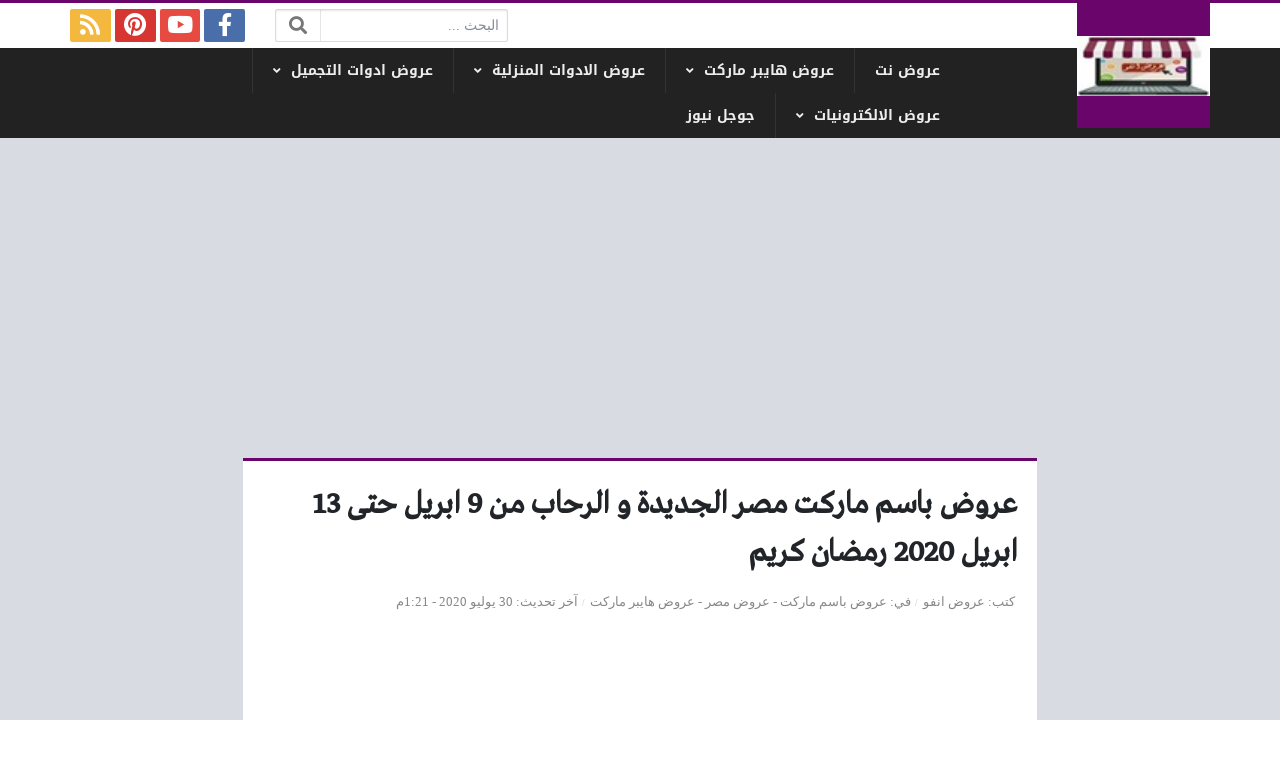

--- FILE ---
content_type: text/html; charset=UTF-8
request_url: https://3orood.info/bassem-market_9/
body_size: 29751
content:
<!DOCTYPE html>
<html dir="rtl" lang="ar" class="no-js">
<head><meta charset="UTF-8"><script>if(navigator.userAgent.match(/MSIE|Internet Explorer/i)||navigator.userAgent.match(/Trident\/7\..*?rv:11/i)){var href=document.location.href;if(!href.match(/[?&]nowprocket/)){if(href.indexOf("?")==-1){if(href.indexOf("#")==-1){document.location.href=href+"?nowprocket=1"}else{document.location.href=href.replace("#","?nowprocket=1#")}}else{if(href.indexOf("#")==-1){document.location.href=href+"&nowprocket=1"}else{document.location.href=href.replace("#","&nowprocket=1#")}}}}</script><script>(()=>{class RocketLazyLoadScripts{constructor(){this.v="2.0.4",this.userEvents=["keydown","keyup","mousedown","mouseup","mousemove","mouseover","mouseout","touchmove","touchstart","touchend","touchcancel","wheel","click","dblclick","input"],this.attributeEvents=["onblur","onclick","oncontextmenu","ondblclick","onfocus","onmousedown","onmouseenter","onmouseleave","onmousemove","onmouseout","onmouseover","onmouseup","onmousewheel","onscroll","onsubmit"]}async t(){this.i(),this.o(),/iP(ad|hone)/.test(navigator.userAgent)&&this.h(),this.u(),this.l(this),this.m(),this.k(this),this.p(this),this._(),await Promise.all([this.R(),this.L()]),this.lastBreath=Date.now(),this.S(this),this.P(),this.D(),this.O(),this.M(),await this.C(this.delayedScripts.normal),await this.C(this.delayedScripts.defer),await this.C(this.delayedScripts.async),await this.T(),await this.F(),await this.j(),await this.A(),window.dispatchEvent(new Event("rocket-allScriptsLoaded")),this.everythingLoaded=!0,this.lastTouchEnd&&await new Promise(t=>setTimeout(t,500-Date.now()+this.lastTouchEnd)),this.I(),this.H(),this.U(),this.W()}i(){this.CSPIssue=sessionStorage.getItem("rocketCSPIssue"),document.addEventListener("securitypolicyviolation",t=>{this.CSPIssue||"script-src-elem"!==t.violatedDirective||"data"!==t.blockedURI||(this.CSPIssue=!0,sessionStorage.setItem("rocketCSPIssue",!0))},{isRocket:!0})}o(){window.addEventListener("pageshow",t=>{this.persisted=t.persisted,this.realWindowLoadedFired=!0},{isRocket:!0}),window.addEventListener("pagehide",()=>{this.onFirstUserAction=null},{isRocket:!0})}h(){let t;function e(e){t=e}window.addEventListener("touchstart",e,{isRocket:!0}),window.addEventListener("touchend",function i(o){o.changedTouches[0]&&t.changedTouches[0]&&Math.abs(o.changedTouches[0].pageX-t.changedTouches[0].pageX)<10&&Math.abs(o.changedTouches[0].pageY-t.changedTouches[0].pageY)<10&&o.timeStamp-t.timeStamp<200&&(window.removeEventListener("touchstart",e,{isRocket:!0}),window.removeEventListener("touchend",i,{isRocket:!0}),"INPUT"===o.target.tagName&&"text"===o.target.type||(o.target.dispatchEvent(new TouchEvent("touchend",{target:o.target,bubbles:!0})),o.target.dispatchEvent(new MouseEvent("mouseover",{target:o.target,bubbles:!0})),o.target.dispatchEvent(new PointerEvent("click",{target:o.target,bubbles:!0,cancelable:!0,detail:1,clientX:o.changedTouches[0].clientX,clientY:o.changedTouches[0].clientY})),event.preventDefault()))},{isRocket:!0})}q(t){this.userActionTriggered||("mousemove"!==t.type||this.firstMousemoveIgnored?"keyup"===t.type||"mouseover"===t.type||"mouseout"===t.type||(this.userActionTriggered=!0,this.onFirstUserAction&&this.onFirstUserAction()):this.firstMousemoveIgnored=!0),"click"===t.type&&t.preventDefault(),t.stopPropagation(),t.stopImmediatePropagation(),"touchstart"===this.lastEvent&&"touchend"===t.type&&(this.lastTouchEnd=Date.now()),"click"===t.type&&(this.lastTouchEnd=0),this.lastEvent=t.type,t.composedPath&&t.composedPath()[0].getRootNode()instanceof ShadowRoot&&(t.rocketTarget=t.composedPath()[0]),this.savedUserEvents.push(t)}u(){this.savedUserEvents=[],this.userEventHandler=this.q.bind(this),this.userEvents.forEach(t=>window.addEventListener(t,this.userEventHandler,{passive:!1,isRocket:!0})),document.addEventListener("visibilitychange",this.userEventHandler,{isRocket:!0})}U(){this.userEvents.forEach(t=>window.removeEventListener(t,this.userEventHandler,{passive:!1,isRocket:!0})),document.removeEventListener("visibilitychange",this.userEventHandler,{isRocket:!0}),this.savedUserEvents.forEach(t=>{(t.rocketTarget||t.target).dispatchEvent(new window[t.constructor.name](t.type,t))})}m(){const t="return false",e=Array.from(this.attributeEvents,t=>"data-rocket-"+t),i="["+this.attributeEvents.join("],[")+"]",o="[data-rocket-"+this.attributeEvents.join("],[data-rocket-")+"]",s=(e,i,o)=>{o&&o!==t&&(e.setAttribute("data-rocket-"+i,o),e["rocket"+i]=new Function("event",o),e.setAttribute(i,t))};new MutationObserver(t=>{for(const n of t)"attributes"===n.type&&(n.attributeName.startsWith("data-rocket-")||this.everythingLoaded?n.attributeName.startsWith("data-rocket-")&&this.everythingLoaded&&this.N(n.target,n.attributeName.substring(12)):s(n.target,n.attributeName,n.target.getAttribute(n.attributeName))),"childList"===n.type&&n.addedNodes.forEach(t=>{if(t.nodeType===Node.ELEMENT_NODE)if(this.everythingLoaded)for(const i of[t,...t.querySelectorAll(o)])for(const t of i.getAttributeNames())e.includes(t)&&this.N(i,t.substring(12));else for(const e of[t,...t.querySelectorAll(i)])for(const t of e.getAttributeNames())this.attributeEvents.includes(t)&&s(e,t,e.getAttribute(t))})}).observe(document,{subtree:!0,childList:!0,attributeFilter:[...this.attributeEvents,...e]})}I(){this.attributeEvents.forEach(t=>{document.querySelectorAll("[data-rocket-"+t+"]").forEach(e=>{this.N(e,t)})})}N(t,e){const i=t.getAttribute("data-rocket-"+e);i&&(t.setAttribute(e,i),t.removeAttribute("data-rocket-"+e))}k(t){Object.defineProperty(HTMLElement.prototype,"onclick",{get(){return this.rocketonclick||null},set(e){this.rocketonclick=e,this.setAttribute(t.everythingLoaded?"onclick":"data-rocket-onclick","this.rocketonclick(event)")}})}S(t){function e(e,i){let o=e[i];e[i]=null,Object.defineProperty(e,i,{get:()=>o,set(s){t.everythingLoaded?o=s:e["rocket"+i]=o=s}})}e(document,"onreadystatechange"),e(window,"onload"),e(window,"onpageshow");try{Object.defineProperty(document,"readyState",{get:()=>t.rocketReadyState,set(e){t.rocketReadyState=e},configurable:!0}),document.readyState="loading"}catch(t){console.log("WPRocket DJE readyState conflict, bypassing")}}l(t){this.originalAddEventListener=EventTarget.prototype.addEventListener,this.originalRemoveEventListener=EventTarget.prototype.removeEventListener,this.savedEventListeners=[],EventTarget.prototype.addEventListener=function(e,i,o){o&&o.isRocket||!t.B(e,this)&&!t.userEvents.includes(e)||t.B(e,this)&&!t.userActionTriggered||e.startsWith("rocket-")||t.everythingLoaded?t.originalAddEventListener.call(this,e,i,o):(t.savedEventListeners.push({target:this,remove:!1,type:e,func:i,options:o}),"mouseenter"!==e&&"mouseleave"!==e||t.originalAddEventListener.call(this,e,t.savedUserEvents.push,o))},EventTarget.prototype.removeEventListener=function(e,i,o){o&&o.isRocket||!t.B(e,this)&&!t.userEvents.includes(e)||t.B(e,this)&&!t.userActionTriggered||e.startsWith("rocket-")||t.everythingLoaded?t.originalRemoveEventListener.call(this,e,i,o):t.savedEventListeners.push({target:this,remove:!0,type:e,func:i,options:o})}}J(t,e){this.savedEventListeners=this.savedEventListeners.filter(i=>{let o=i.type,s=i.target||window;return e!==o||t!==s||(this.B(o,s)&&(i.type="rocket-"+o),this.$(i),!1)})}H(){EventTarget.prototype.addEventListener=this.originalAddEventListener,EventTarget.prototype.removeEventListener=this.originalRemoveEventListener,this.savedEventListeners.forEach(t=>this.$(t))}$(t){t.remove?this.originalRemoveEventListener.call(t.target,t.type,t.func,t.options):this.originalAddEventListener.call(t.target,t.type,t.func,t.options)}p(t){let e;function i(e){return t.everythingLoaded?e:e.split(" ").map(t=>"load"===t||t.startsWith("load.")?"rocket-jquery-load":t).join(" ")}function o(o){function s(e){const s=o.fn[e];o.fn[e]=o.fn.init.prototype[e]=function(){return this[0]===window&&t.userActionTriggered&&("string"==typeof arguments[0]||arguments[0]instanceof String?arguments[0]=i(arguments[0]):"object"==typeof arguments[0]&&Object.keys(arguments[0]).forEach(t=>{const e=arguments[0][t];delete arguments[0][t],arguments[0][i(t)]=e})),s.apply(this,arguments),this}}if(o&&o.fn&&!t.allJQueries.includes(o)){const e={DOMContentLoaded:[],"rocket-DOMContentLoaded":[]};for(const t in e)document.addEventListener(t,()=>{e[t].forEach(t=>t())},{isRocket:!0});o.fn.ready=o.fn.init.prototype.ready=function(i){function s(){parseInt(o.fn.jquery)>2?setTimeout(()=>i.bind(document)(o)):i.bind(document)(o)}return"function"==typeof i&&(t.realDomReadyFired?!t.userActionTriggered||t.fauxDomReadyFired?s():e["rocket-DOMContentLoaded"].push(s):e.DOMContentLoaded.push(s)),o([])},s("on"),s("one"),s("off"),t.allJQueries.push(o)}e=o}t.allJQueries=[],o(window.jQuery),Object.defineProperty(window,"jQuery",{get:()=>e,set(t){o(t)}})}P(){const t=new Map;document.write=document.writeln=function(e){const i=document.currentScript,o=document.createRange(),s=i.parentElement;let n=t.get(i);void 0===n&&(n=i.nextSibling,t.set(i,n));const c=document.createDocumentFragment();o.setStart(c,0),c.appendChild(o.createContextualFragment(e)),s.insertBefore(c,n)}}async R(){return new Promise(t=>{this.userActionTriggered?t():this.onFirstUserAction=t})}async L(){return new Promise(t=>{document.addEventListener("DOMContentLoaded",()=>{this.realDomReadyFired=!0,t()},{isRocket:!0})})}async j(){return this.realWindowLoadedFired?Promise.resolve():new Promise(t=>{window.addEventListener("load",t,{isRocket:!0})})}M(){this.pendingScripts=[];this.scriptsMutationObserver=new MutationObserver(t=>{for(const e of t)e.addedNodes.forEach(t=>{"SCRIPT"!==t.tagName||t.noModule||t.isWPRocket||this.pendingScripts.push({script:t,promise:new Promise(e=>{const i=()=>{const i=this.pendingScripts.findIndex(e=>e.script===t);i>=0&&this.pendingScripts.splice(i,1),e()};t.addEventListener("load",i,{isRocket:!0}),t.addEventListener("error",i,{isRocket:!0}),setTimeout(i,1e3)})})})}),this.scriptsMutationObserver.observe(document,{childList:!0,subtree:!0})}async F(){await this.X(),this.pendingScripts.length?(await this.pendingScripts[0].promise,await this.F()):this.scriptsMutationObserver.disconnect()}D(){this.delayedScripts={normal:[],async:[],defer:[]},document.querySelectorAll("script[type$=rocketlazyloadscript]").forEach(t=>{t.hasAttribute("data-rocket-src")?t.hasAttribute("async")&&!1!==t.async?this.delayedScripts.async.push(t):t.hasAttribute("defer")&&!1!==t.defer||"module"===t.getAttribute("data-rocket-type")?this.delayedScripts.defer.push(t):this.delayedScripts.normal.push(t):this.delayedScripts.normal.push(t)})}async _(){await this.L();let t=[];document.querySelectorAll("script[type$=rocketlazyloadscript][data-rocket-src]").forEach(e=>{let i=e.getAttribute("data-rocket-src");if(i&&!i.startsWith("data:")){i.startsWith("//")&&(i=location.protocol+i);try{const o=new URL(i).origin;o!==location.origin&&t.push({src:o,crossOrigin:e.crossOrigin||"module"===e.getAttribute("data-rocket-type")})}catch(t){}}}),t=[...new Map(t.map(t=>[JSON.stringify(t),t])).values()],this.Y(t,"preconnect")}async G(t){if(await this.K(),!0!==t.noModule||!("noModule"in HTMLScriptElement.prototype))return new Promise(e=>{let i;function o(){(i||t).setAttribute("data-rocket-status","executed"),e()}try{if(navigator.userAgent.includes("Firefox/")||""===navigator.vendor||this.CSPIssue)i=document.createElement("script"),[...t.attributes].forEach(t=>{let e=t.nodeName;"type"!==e&&("data-rocket-type"===e&&(e="type"),"data-rocket-src"===e&&(e="src"),i.setAttribute(e,t.nodeValue))}),t.text&&(i.text=t.text),t.nonce&&(i.nonce=t.nonce),i.hasAttribute("src")?(i.addEventListener("load",o,{isRocket:!0}),i.addEventListener("error",()=>{i.setAttribute("data-rocket-status","failed-network"),e()},{isRocket:!0}),setTimeout(()=>{i.isConnected||e()},1)):(i.text=t.text,o()),i.isWPRocket=!0,t.parentNode.replaceChild(i,t);else{const i=t.getAttribute("data-rocket-type"),s=t.getAttribute("data-rocket-src");i?(t.type=i,t.removeAttribute("data-rocket-type")):t.removeAttribute("type"),t.addEventListener("load",o,{isRocket:!0}),t.addEventListener("error",i=>{this.CSPIssue&&i.target.src.startsWith("data:")?(console.log("WPRocket: CSP fallback activated"),t.removeAttribute("src"),this.G(t).then(e)):(t.setAttribute("data-rocket-status","failed-network"),e())},{isRocket:!0}),s?(t.fetchPriority="high",t.removeAttribute("data-rocket-src"),t.src=s):t.src="data:text/javascript;base64,"+window.btoa(unescape(encodeURIComponent(t.text)))}}catch(i){t.setAttribute("data-rocket-status","failed-transform"),e()}});t.setAttribute("data-rocket-status","skipped")}async C(t){const e=t.shift();return e?(e.isConnected&&await this.G(e),this.C(t)):Promise.resolve()}O(){this.Y([...this.delayedScripts.normal,...this.delayedScripts.defer,...this.delayedScripts.async],"preload")}Y(t,e){this.trash=this.trash||[];let i=!0;var o=document.createDocumentFragment();t.forEach(t=>{const s=t.getAttribute&&t.getAttribute("data-rocket-src")||t.src;if(s&&!s.startsWith("data:")){const n=document.createElement("link");n.href=s,n.rel=e,"preconnect"!==e&&(n.as="script",n.fetchPriority=i?"high":"low"),t.getAttribute&&"module"===t.getAttribute("data-rocket-type")&&(n.crossOrigin=!0),t.crossOrigin&&(n.crossOrigin=t.crossOrigin),t.integrity&&(n.integrity=t.integrity),t.nonce&&(n.nonce=t.nonce),o.appendChild(n),this.trash.push(n),i=!1}}),document.head.appendChild(o)}W(){this.trash.forEach(t=>t.remove())}async T(){try{document.readyState="interactive"}catch(t){}this.fauxDomReadyFired=!0;try{await this.K(),this.J(document,"readystatechange"),document.dispatchEvent(new Event("rocket-readystatechange")),await this.K(),document.rocketonreadystatechange&&document.rocketonreadystatechange(),await this.K(),this.J(document,"DOMContentLoaded"),document.dispatchEvent(new Event("rocket-DOMContentLoaded")),await this.K(),this.J(window,"DOMContentLoaded"),window.dispatchEvent(new Event("rocket-DOMContentLoaded"))}catch(t){console.error(t)}}async A(){try{document.readyState="complete"}catch(t){}try{await this.K(),this.J(document,"readystatechange"),document.dispatchEvent(new Event("rocket-readystatechange")),await this.K(),document.rocketonreadystatechange&&document.rocketonreadystatechange(),await this.K(),this.J(window,"load"),window.dispatchEvent(new Event("rocket-load")),await this.K(),window.rocketonload&&window.rocketonload(),await this.K(),this.allJQueries.forEach(t=>t(window).trigger("rocket-jquery-load")),await this.K(),this.J(window,"pageshow");const t=new Event("rocket-pageshow");t.persisted=this.persisted,window.dispatchEvent(t),await this.K(),window.rocketonpageshow&&window.rocketonpageshow({persisted:this.persisted})}catch(t){console.error(t)}}async K(){Date.now()-this.lastBreath>45&&(await this.X(),this.lastBreath=Date.now())}async X(){return document.hidden?new Promise(t=>setTimeout(t)):new Promise(t=>requestAnimationFrame(t))}B(t,e){return e===document&&"readystatechange"===t||(e===document&&"DOMContentLoaded"===t||(e===window&&"DOMContentLoaded"===t||(e===window&&"load"===t||e===window&&"pageshow"===t)))}static run(){(new RocketLazyLoadScripts).t()}}RocketLazyLoadScripts.run()})();</script>
	
	<meta name="viewport" content="width=device-width, initial-scale=1, shrink-to-fit=no">
    <meta http-equiv="x-ua-compatible" content="ie=edge">
	<link rel="profile" href="http://gmpg.org/xfn/11">
	<link rel="pingback" href="https://3orood.info/xmlrpc.php">
	<script type="rocketlazyloadscript">(function(html){html.className = html.className.replace(/\bno-js\b/,'js')})(document.documentElement);</script>
<meta name='robots' content='index, follow, max-image-preview:large, max-snippet:-1, max-video-preview:-1' />

	<!-- This site is optimized with the Yoast SEO plugin v26.7 - https://yoast.com/wordpress/plugins/seo/ -->
	<title>عروض باسم ماركت مصر الجديدة و الرحاب من 9 ابريل حتى 13 ابريل 2020 رمضان كريم &#8226; عروض نت</title>
<link data-rocket-prefetch href="https://pagead2.googlesyndication.com" rel="dns-prefetch">
<link data-rocket-prefetch href="https://cdnjs.cloudflare.com" rel="dns-prefetch">
<link data-rocket-prefetch href="https://www.googletagmanager.com" rel="dns-prefetch">
<style id="wpr-usedcss">img:is([sizes=auto i],[sizes^="auto," i]){contain-intrinsic-size:3000px 1500px}.fa,.fab{-moz-osx-font-smoothing:grayscale;-webkit-font-smoothing:antialiased;display:inline-block;font-style:normal;font-variant:normal;text-rendering:auto;line-height:1}.fa-fw{text-align:center;width:1.25em}.fa-spin{-webkit-animation:2s linear infinite fa-spin;animation:2s linear infinite fa-spin}@-webkit-keyframes fa-spin{0%{-webkit-transform:rotate(0);transform:rotate(0)}to{-webkit-transform:rotate(1turn);transform:rotate(1turn)}}@keyframes fa-spin{0%{-webkit-transform:rotate(0);transform:rotate(0)}to{-webkit-transform:rotate(1turn);transform:rotate(1turn)}}.fa-bars:before{content:"\f0c9"}.fa-facebook-f:before{content:"\f39e"}.fa-facebook-messenger:before{content:"\f39f"}.fa-link:before{content:"\f0c1"}.fa-pinterest:before{content:"\f0d2"}.fa-rss:before{content:"\f09e"}.fa-search:before{content:"\f002"}.fa-spinner:before{content:"\f110"}.fa-twitter:before{content:"\f099"}.fa-whatsapp:before{content:"\f232"}.fa-youtube:before{content:"\f167"}.sr-only{border:0;clip:rect(0,0,0,0);height:1px;margin:-1px;overflow:hidden;padding:0;position:absolute;width:1px}@font-face{font-family:"Font Awesome 5 Brands";font-style:normal;font-weight:400;font-display:swap;src:url(https://cdnjs.cloudflare.com/ajax/libs/font-awesome/5.13.0/webfonts/fa-brands-400.eot);src:url(https://cdnjs.cloudflare.com/ajax/libs/font-awesome/5.13.0/webfonts/fa-brands-400.eot?#iefix) format("embedded-opentype"),url(https://cdnjs.cloudflare.com/ajax/libs/font-awesome/5.13.0/webfonts/fa-brands-400.woff2) format("woff2"),url(https://cdnjs.cloudflare.com/ajax/libs/font-awesome/5.13.0/webfonts/fa-brands-400.woff) format("woff"),url(https://cdnjs.cloudflare.com/ajax/libs/font-awesome/5.13.0/webfonts/fa-brands-400.ttf) format("truetype"),url(https://cdnjs.cloudflare.com/ajax/libs/font-awesome/5.13.0/webfonts/fa-brands-400.svg#fontawesome) format("svg")}.fab{font-family:"Font Awesome 5 Brands"}.fab{font-weight:400}@font-face{font-family:"Font Awesome 5 Free";font-style:normal;font-weight:900;font-display:swap;src:url(https://cdnjs.cloudflare.com/ajax/libs/font-awesome/5.13.0/webfonts/fa-solid-900.eot);src:url(https://cdnjs.cloudflare.com/ajax/libs/font-awesome/5.13.0/webfonts/fa-solid-900.eot?#iefix) format("embedded-opentype"),url(https://cdnjs.cloudflare.com/ajax/libs/font-awesome/5.13.0/webfonts/fa-solid-900.woff2) format("woff2"),url(https://cdnjs.cloudflare.com/ajax/libs/font-awesome/5.13.0/webfonts/fa-solid-900.woff) format("woff"),url(https://cdnjs.cloudflare.com/ajax/libs/font-awesome/5.13.0/webfonts/fa-solid-900.ttf) format("truetype"),url(https://cdnjs.cloudflare.com/ajax/libs/font-awesome/5.13.0/webfonts/fa-solid-900.svg#fontawesome) format("svg")}.fa{font-family:"Font Awesome 5 Free"}.fa{font-weight:900}:root{--blue:#007bff;--indigo:#6610f2;--purple:#6f42c1;--pink:#e83e8c;--red:#dc3545;--orange:#fd7e14;--yellow:#ffc107;--green:#28a745;--teal:#20c997;--cyan:#17a2b8;--white:#fff;--gray:#868e96;--gray-dark:#343a40;--primary:#007bff;--secondary:#868e96;--success:#28a745;--info:#17a2b8;--warning:#ffc107;--danger:#dc3545;--light:#f8f9fa;--dark:#343a40;--breakpoint-xs:0;--breakpoint-sm:576px;--breakpoint-md:768px;--breakpoint-lg:992px;--breakpoint-xl:1200px;--font-family-sans-serif:-apple-system,BlinkMacSystemFont,"Segoe UI",Roboto,"Helvetica Neue",Arial,sans-serif,"Apple Color Emoji","Segoe UI Emoji","Segoe UI Symbol";--font-family-monospace:"SFMono-Regular",Menlo,Monaco,Consolas,"Liberation Mono","Courier New",monospace}@media print{*,::after,::before{text-shadow:none!important;box-shadow:none!important}a,a:visited{text-decoration:underline}img,tr{page-break-inside:avoid}h2,h3,p{orphans:3;widows:3}h2,h3{page-break-after:avoid}.table{border-collapse:collapse!important}}*,::after,::before{box-sizing:border-box}html{font-family:sans-serif;line-height:1.15;-webkit-text-size-adjust:100%;-ms-text-size-adjust:100%;-ms-overflow-style:scrollbar;-webkit-tap-highlight-color:transparent}@-ms-viewport{width:device-width}aside,footer,header,main,nav,section{display:block}body{margin:0;font-family:-apple-system,BlinkMacSystemFont,"Segoe UI",Roboto,"Helvetica Neue",Arial,sans-serif,"Apple Color Emoji","Segoe UI Emoji","Segoe UI Symbol";font-size:1rem;font-weight:400;line-height:1.5;color:#212529;text-align:left;background-color:#fff}[tabindex="-1"]:focus{outline:0!important}h1,h2,h3{margin-top:0;margin-bottom:.5rem}p{margin-top:0;margin-bottom:1rem}address{margin-bottom:1rem;font-style:normal;line-height:inherit}dl,ul{margin-top:0;margin-bottom:1rem}ul ul{margin-bottom:0}dt{font-weight:700}b{font-weight:bolder}a{color:#007bff;text-decoration:none;background-color:transparent;-webkit-text-decoration-skip:objects}a:hover{color:#0056b3;text-decoration:underline}a:not([href]):not([tabindex]){color:inherit;text-decoration:none}a:not([href]):not([tabindex]):focus,a:not([href]):not([tabindex]):hover{color:inherit;text-decoration:none}a:not([href]):not([tabindex]):focus{outline:0}code{font-family:monospace,monospace;font-size:1em}img{vertical-align:middle;border-style:none}svg:not(:root){overflow:hidden}[role=button],a,area,button,input:not([type=range]),label,select,textarea{-ms-touch-action:manipulation;touch-action:manipulation}table{border-collapse:collapse}caption{padding-top:.75rem;padding-bottom:.75rem;color:#868e96;text-align:left;caption-side:bottom}label{display:inline-block;margin-bottom:.5rem}button{border-radius:0}button:focus{outline:dotted 1px;outline:-webkit-focus-ring-color auto 5px}button,input,optgroup,select,textarea{margin:0;font-family:inherit;font-size:inherit;line-height:inherit}button,input{overflow:visible}button,select{text-transform:none}[type=reset],[type=submit],button,html [type=button]{-webkit-appearance:button}[type=button]::-moz-focus-inner,[type=reset]::-moz-focus-inner,[type=submit]::-moz-focus-inner,button::-moz-focus-inner{padding:0;border-style:none}input[type=checkbox],input[type=radio]{box-sizing:border-box;padding:0}textarea{overflow:auto;resize:vertical}fieldset{min-width:0;padding:0;margin:0;border:0}legend{display:block;width:100%;max-width:100%;padding:0;margin-bottom:.5rem;font-size:1.5rem;line-height:inherit;color:inherit;white-space:normal}progress{vertical-align:baseline}[type=number]::-webkit-inner-spin-button,[type=number]::-webkit-outer-spin-button{height:auto}[type=search]{outline-offset:-2px;-webkit-appearance:none}[type=search]::-webkit-search-cancel-button,[type=search]::-webkit-search-decoration{-webkit-appearance:none}::-webkit-file-upload-button{font:inherit;-webkit-appearance:button}template{display:none}[hidden]{display:none!important}h1,h2,h3{margin-bottom:.5rem;font-family:inherit;font-weight:500;line-height:1.2;color:inherit}h1{font-size:2.5rem}h2{font-size:2rem}h3{font-size:1.75rem}code{font-family:SFMono-Regular,Menlo,Monaco,Consolas,"Liberation Mono","Courier New",monospace}code{padding:.2rem .4rem;font-size:90%;color:#bd4147;background-color:#f8f9fa;border-radius:.25rem}a>code{padding:0;color:inherit;background-color:inherit}.container{width:100%;padding-right:15px;padding-left:15px;margin-right:auto;margin-left:auto}@media (min-width:576px){.container{max-width:540px}}@media (min-width:768px){.container{max-width:720px}}@media (min-width:992px){.container{max-width:960px}}@media (min-width:1200px){.container{max-width:1140px}}.row{display:-ms-flexbox;display:flex;-ms-flex-wrap:wrap;flex-wrap:wrap;margin-right:-15px;margin-left:-15px}.col,.col-12,.col-auto,.col-lg-12,.col-sm-1{position:relative;width:100%;min-height:1px;padding-right:15px;padding-left:15px}.col{-ms-flex-preferred-size:0;flex-basis:0;-ms-flex-positive:1;flex-grow:1;max-width:100%}.col-auto{-ms-flex:0 0 auto;flex:0 0 auto;width:auto;max-width:none}.col-12{-ms-flex:0 0 100%;flex:0 0 100%;max-width:100%}@media (min-width:576px){.col-sm-1{-ms-flex:0 0 8.333333%;flex:0 0 8.333333%;max-width:8.333333%}}@media (min-width:992px){.col-lg-12{-ms-flex:0 0 100%;flex:0 0 100%;max-width:100%}}.table{width:100%;max-width:100%;margin-bottom:1rem;background-color:transparent}.table tbody+tbody{border-top:2px solid #e9ecef}.table .table{background-color:#fff}.form-control{display:block;width:100%;padding:.375rem .75rem;font-size:1rem;line-height:1.5;color:#495057;background-color:#fff;background-image:none;background-clip:padding-box;border:1px solid #ced4da;border-radius:.25rem;transition:border-color ease-in-out .15s,box-shadow ease-in-out .15s}.form-control::-ms-expand{background-color:transparent;border:0}.form-control:focus{color:#495057;background-color:#fff;border-color:#80bdff;outline:0;box-shadow:0 0 0 .2rem rgba(0,123,255,.25)}.form-control::-webkit-input-placeholder{color:#868e96;opacity:1}.form-control:-ms-input-placeholder{color:#868e96;opacity:1}.form-control::-ms-input-placeholder{color:#868e96;opacity:1}.form-control::placeholder{color:#868e96;opacity:1}.form-control:disabled,.form-control[readonly]{background-color:#e9ecef;opacity:1}select.form-control:not([size]):not([multiple]){height:calc(2.25rem + 2px)}select.form-control:focus::-ms-value{color:#495057;background-color:#fff}.collapse{display:none}.collapse.show{display:block}tr.collapse.show{display:table-row}tbody.collapse.show{display:table-row-group}.breadcrumb{display:-ms-flexbox;display:flex;-ms-flex-wrap:wrap;flex-wrap:wrap;padding:.75rem 1rem;margin-bottom:1rem;list-style:none;background-color:#e9ecef;border-radius:.25rem}.progress{display:-ms-flexbox;display:flex;height:1rem;overflow:hidden;font-size:.75rem;background-color:#e9ecef;border-radius:.25rem}.border{border:1px solid #e9ecef!important}.clearfix::after{display:block;clear:both;content:""}.d-none{display:none!important}.d-flex{display:-ms-flexbox!important;display:flex!important}.flex-column{-ms-flex-direction:column!important;flex-direction:column!important}.flex-wrap{-ms-flex-wrap:wrap!important;flex-wrap:wrap!important}.justify-content-end{-ms-flex-pack:end!important;justify-content:flex-end!important}.justify-content-center{-ms-flex-pack:center!important;justify-content:center!important}.justify-content-between{-ms-flex-pack:justify!important;justify-content:space-between!important}.justify-content-around{-ms-flex-pack:distribute!important;justify-content:space-around!important}.align-items-center{-ms-flex-align:center!important;align-items:center!important}.sr-only{position:absolute;width:1px;height:1px;padding:0;overflow:hidden;clip:rect(0,0,0,0);white-space:nowrap;-webkit-clip-path:inset(50%);clip-path:inset(50%);border:0}.mx-3{margin-right:1rem!important}.mx-3{margin-left:1rem!important}.px-0{padding-right:0!important}.px-0{padding-left:0!important}.py-2{padding-top:.5rem!important}.py-2{padding-bottom:.5rem!important}.py-3{padding-top:1rem!important}.py-3{padding-bottom:1rem!important}@media (min-width:992px){.d-lg-none{display:none!important}.d-lg-block{display:block!important}.d-lg-flex{display:-ms-flexbox!important;display:flex!important}.ml-lg-5{margin-left:3rem!important}}.text-center{text-align:center!important}.visible{visibility:visible!important}@font-face{font-display:swap;font-family:'Droid Arabic Kufi';font-style:normal;font-weight:700;src:url(https://fonts.gstatic.com/ea/droidarabickufi/v6/DroidKufi-Bold.eot);src:url(https://fonts.gstatic.com/ea/droidarabickufi/v6/DroidKufi-Bold.eot?#iefix) format('embedded-opentype'),url(https://fonts.gstatic.com/ea/droidarabickufi/v6/DroidKufi-Bold.woff2) format('woff2'),url(https://fonts.gstatic.com/ea/droidarabickufi/v6/DroidKufi-Bold.woff) format('woff'),url(https://fonts.gstatic.com/ea/droidarabickufi/v6/DroidKufi-Bold.ttf) format('truetype')}@font-face{font-display:swap;font-family:'Greta Arabic Regular';src:url('https://3orood.info/wp-content/themes/newsplus/assets/fonts/Greta_Arabic_Regular.eot');src:url('https://3orood.info/wp-content/themes/newsplus/assets/fonts/Greta_Arabic_Regular.eot?#iefix') format('embedded-opentype'),url('https://3orood.info/wp-content/themes/newsplus/assets/fonts/Greta_Arabic_Regular.woff') format('woff'),url('https://3orood.info/wp-content/themes/newsplus/assets/fonts/Greta_Arabic_Regular.otf') format('opentype')}:root{--widget-padding:20px;--widget-spacing:6px;--posts-gap:20px;--post-width:225px;--sidebar-side-width:300px;--mark-color:#FFF5DF}.site-section,.widget-inner{padding:20px;margin-bottom:20px}.header-logo-inner,.widget-title,button,input[type=button],input[type=reset],input[type=submit]{background-color:#333}body{overflow-y:scroll;font-family:tahoma;text-align:right}a:focus,button:focus,input:focus{outline:0!important}a{text-decoration:none!important}h1,h2,h3{line-height:1.5}h1{font-size:1.4em}h2{font-size:1.2em}h3{font-size:1em}.form-control{font-family:tahoma}.flex-grow{flex-grow:1}.flex-grow-children>*{flex-grow:1}.flex-grow-none{flex-grow:0}.light-color,.light-color a,a.light-color{color:#eee!important}.light-color a:focus,.light-color a:hover,a.light-color:focus,a.light-color:hover{color:#fff!important}.medium-color,.medium-color a,a.medium-color{color:#888!important}.medium-color a:focus,.medium-color a:hover,a.medium-color:focus,a.medium-color:hover{color:#333!important}.dark-color,.dark-color a,a.dark-color{color:#333!important}.dark-color a:focus,.dark-color a:hover,a.dark-color:focus,a.dark-color:hover{color:#111!important}form{max-width:500px;margin-right:auto;margin-left:auto}input:not([type=submit]):not([type=reset]):not([type=button]):not([type=radio]):not([type=checkbox]),select,textarea{-moz-appearance:none;-webkit-appearance:none;padding:calc(.375em - 1px) calc(.625em - 1px);font-weight:400;line-height:1.5;border:1px solid #dbdbdb;border-radius:2px;color:#363636;box-shadow:0 1px 2px rgba(10,10,10,.1) inset;width:100%}input:not([type=submit]):not([type=reset]):not([type=button]):not([type=radio]):not([type=checkbox]):hover,select:hover,textarea:hover{border-color:#b5b5b5}input:not([type=submit]):not([type=reset]):not([type=button]):not([type=radio]):not([type=checkbox]):focus,select:focus,textarea:focus{border-color:#42a0ff;box-shadow:0 0 0 3px #cae4ff}button,input[type=button],input[type=reset],input[type=submit]{display:inline-block;font-weight:400;text-align:center;white-space:nowrap;vertical-align:middle;user-select:none;border:none;padding:10px 20px;line-height:1.25;border-radius:2px;transition:all .15s ease-in-out;cursor:pointer;color:#fff;transition:.3s;background-color:var(--main-color)}button:hover,input[type=button]:hover,input[type=reset]:hover,input[type=submit]:hover{box-shadow:0 0 0 100px rgba(0,0,0,.2) inset}button:focus,input[type=button]:focus,input[type=reset]:focus,input[type=submit]:focus{box-shadow:0 0 0 100px rgba(0,0,0,.3) inset}.search-inner{position:relative;min-width:200px}.search-form .search-field{padding-left:54px!important}.search-form .search-submit{position:absolute;top:1px;bottom:1px;left:1px;margin:0;padding:0 13px;border:none;border-right:1px solid rgba(0,0,0,.1);background:0 0;transition:.3s;cursor:pointer;color:#777;font-size:18px!important;border-radius:0}.search-form .search-submit:hover{color:#333}.search-form .search-submit:focus,.search-form .search-submit:hover{box-shadow:none}.site-main .search-form{padding:10px;background:#f8f8f8}.social-links ul{margin:-2px;padding:0;list-style:none;font-weight:400}.social-links li{margin:2px}.social-links a{position:relative;background:#444}.social-links a,.social-links a:focus,.social-links a:hover{color:#fff!important}.social-links .sb-facebook a,.social-links .sb-facebook a:hover{background-color:#4a6ea9;border-color:#4a6ea9}.social-links .sb-youtube a,.social-links .sb-youtube a:hover{background-color:#e64a41;border-color:#e64a41}.social-links .sb-pinterest a,.social-links .sb-pinterest a:hover{background-color:#d73532;border-color:#d73532}.social-links .sb-rss a,.social-links .sb-rss a:hover{background-color:#f4b83f;border-color:#f4b83f}.light-color .social-links a{background:rgba(0,0,0,.3)}.social-links.style1 span{display:none}.social-links.style1 a{display:block;padding:.5em;text-align:center;line-height:1.2;font-size:2em}.social-links.style2 li{-webkit-flex-basis:100%;flex-basis:100%;-webkit-flex-grow:1;flex-grow:1}.social-links.style2 a{display:block;text-align:left}.social-links.style2 i,.social-links.style2 span{display:inline-block}.social-links.style2 span{margin-left:50px;padding:10px 20px;direction:ltr;font-weight:700}.social-links.style2 i{position:absolute;top:0;left:0;bottom:0;padding:10px 0;width:50px;background:rgba(0,0,0,.2);font-size:1.4em}.site{z-index:100}.site-header{z-index:90}.site-main{z-index:80}.site-footer{z-index:70}.site,.site-footer,.site-header,.site-main{position:relative}@media (max-width:575px){.sidebar,.wrapper-outer{overflow:hidden}}.content,.sidebar{min-width:0}.content{flex-basis:800px;flex-basis:calc(100% - var(--sidebar-side-width) - var(--widget-padding) - var(--widget-padding) - var(--widget-spacing))}body:not(.single):not(.page) .content{flex-grow:1}.row-min{margin-right:calc(var(--widget-spacing)/ -2);margin-left:calc(var(--widget-spacing)/ -2)}.row-min>*{padding-right:calc(var(--widget-spacing)/ 2);padding-left:calc(var(--widget-spacing)/ 2)}.post-content img,.widget-content img{max-width:100%;height:auto}a,a:focus{color:var(--link-color)}a:hover{color:var(--link-hover-color)}.site{background-color:var(--bg-color)}.site-section,.widget-inner{padding:var(--widget-padding);background:#fff;border-top:3px solid var(--main-color)}.site-section,.widget-inner{margin-bottom:var(--widget-spacing)}.site-header{margin-bottom:20px}.site-footer{margin-top:10px}.page-header{position:relative;margin-bottom:20px}.site-header{background-color:#222;border-top:3px solid var(--main-color)}.header-logo{margin-bottom:10px;z-index:1}.header-logo-inner{background-color:var(--main-color)}.header-search .search-field{line-height:22px!important;font-size:14px!important}.light-color .header-search .search-field{border-color:rgba(0,0,0,.1)!important}.header-search-button{position:relative}.header-mobile-button a,.header-search-button a{position:relative;padding:10px 20px;font-size:20px}.header-search-form{position:absolute;top:100%;left:0;padding:10px;width:100vw;min-width:300px;background:#fff;box-shadow:0 0 5px rgba(0,0,0,.5);z-index:30;display:none}.site-header .search-form{max-width:100%}.site-header .social-links a{padding:2px 6px;font-size:23px;line-height:29px;border-radius:2px}.site-header-inner-1{padding:6px 0;background:#fff}.site-header-inner-1-inner,.site-header-inner-2 .header-main-navigation-outer{position:relative;padding-right:250px}.site-header-inner-1-inner>div{margin-right:30px}.header-logo img{width:auto;height:40px}@media (min-width:992px){.header-logo{position:absolute;top:0;bottom:0}.header-logo img{width:auto;height:60px;max-width:220px}.posts .lg-font .title{font-size:1.5em}}.site-footer.light-color{background-color:#202020;border-top:3px solid var(--main-color)}.site-footer.light-color .site-section,.site-footer.light-color .widget-inner{background-color:rgba(0,0,0,.15);border-color:rgba(0,0,0,.3)}.site-footer.light-color .widget-inner .widget-inner{background:0 0}.site-footer.light-color .widget-title{background-color:#111}.site-footer-inner-2{padding-top:10px;padding-bottom:10px}.ws-copyrights{order:-1}.ws-copyrights p:last-of-type{margin-bottom:0}.site-footer.light-color .posts .post{box-shadow:0 0 2px rgba(0,0,0,.5)}.post-content{position:relative;margin:0 auto;margin-bottom:var(--widget-padding);min-width:0;line-height:1.8;text-align:justify}.post-content a{color:var(--main-color)}.post-content table{text-align:initial}.post-content h1,.post-content h2,.post-content h3{margin-top:1em;margin-bottom:1em}.post-content h1:not(.plain),.post-content h2:not(.plain),.post-content h3:not(.plain){display:inline-block;padding:5px 15px;background-color:var(--mark-color);border-top:2px solid rgba(0,0,0,.1)}.aligncenter{display:table;margin-right:auto;margin-left:auto}.post-inner .share-buttons-bottom:last-of-type{margin-bottom:calc(var(--widget-padding) * -1);border-bottom:none}.section-post.style2 .page-header{margin:calc(var(--widget-padding) * -1);margin-bottom:var(--widget-padding);height:400px;max-height:80vw;background-size:cover;background-position:center;overflow:hidden}.section-post.style2 .page-header-inner{position:relative;margin:0 4vw;padding:20px;box-shadow:0 0 10px rgba(0,0,0,.6);background:rgba(255,255,255,.9);text-align:center}.section-post.style2 .page-header .post-meta{margin-top:-15px}.section-post.style2 .page-header .meta-item.meta-taxonomies{position:absolute;top:-14px;right:0;left:0}.section-post.style2 .page-header .meta-item.meta-taxonomies .meta-item-content{position:relative}.section-post.style2 .page-header .meta-item.meta-taxonomies a{position:relative;display:inline-block;margin-right:20px;margin-left:20px;padding:5px 20px;color:#fff!important;background-color:var(--main-color)}.page-header .meta-item.meta-taxonomies a::after,.section-post.style2 .page-header .meta-item.meta-taxonomies a::before{content:"";position:absolute;top:0;border:7px solid transparent}.section-post.style2 .page-header .meta-item.meta-taxonomies a::before{left:-14px;border-color:transparent #000 #000 transparent}.section-post.style2 .page-header .meta-item.meta-taxonomies a::after{right:-14px;border-color:transparent transparent #000 #000}.section-post.style2 .page-header .meta-item.meta-taxonomies .meta-item-prefix,.section-post.style2 .page-header .meta-item.meta-taxonomies::after{display:none}.section-post.style2 .page-header .meta-item.meta-taxonomies .sep{display:none}.section-post.style2 .page-title{margin-top:15px;margin-bottom:15px}.main-navigation ul{margin:0;padding:0;list-style:none}.main-navigation li{position:relative}.main-navigation .menu>li{border-left:1px solid rgba(255,255,255,.08)}.main-navigation .menu>li:last-child{border-left:none}.main-navigation .menu>li.menu-item-has-posts{position:static}.main-navigation .menu>li.menu-item-has-children>a::after,.main-navigation .sub-menu li.menu-item-has-children>a::after{position:relative;padding-right:10px;font-family:'Font Awesome\ 5 Free';font-size:12px;font-weight:700}.main-navigation .menu>li.menu-item-has-children>a::after{content:"\f107"}.main-navigation .sub-menu li.menu-item-has-children>a::after{content:"\f104";float:left;padding-top:2px}.main-navigation .menu>li>a,.main-navigation .sub-menu>li>a{position:relative;display:block;padding:12px 20px}.main-navigation .menu>li:hover>a{background:rgba(0,0,0,.3)}.main-navigation .sub-menu::after{display:block;clear:both;content:""}.main-navigation .sub-menu>li:hover>a{background:#eee}.main-navigation .sub-menu-outer{position:absolute;top:100%;right:0;left:0;min-width:220px;opacity:0;transform:translate(0,10px);transition:.3s;z-index:10;visibility:hidden}.main-navigation .menu>li:not(.menu-item-has-posts):last-child .sub-menu-outer{right:auto;left:0}.main-navigation .sub-menu-inner{padding:0!important;background:#fff;box-shadow:0 0 20px rgba(0,0,0,.6)}.main-navigation .menu>li.menu-item-has-children:hover>.sub-menu-outer,.main-navigation .menu>li.menu-item-has-posts:hover>.sub-menu-outer{opacity:1;transform:translate(0,0);visibility:visible}.main-navigation .menu>li.menu-item-has-children>a::before,.main-navigation .menu>li.menu-item-has-posts>a::before{content:"";position:absolute;bottom:-5px;border:10px solid;border-color:transparent transparent #fff;z-index:20;opacity:0;transform:translate(0,10px);transition:.3s;visibility:hidden}.main-navigation .menu>li.menu-item-has-children:hover>a::before,.main-navigation .menu>li.menu-item-has-posts:hover>a::before{opacity:1;transform:translate(0,0);visibility:visible}.main-navigation .sub-menu{width:100%;padding:10px;background:#fff;box-shadow:0 0 20px rgba(0,0,0,.6);z-index:50}.main-navigation .sub-menu .sub-menu{position:absolute;top:-10px;right:100%;display:none}.main-navigation .sub-menu li:hover>.sub-menu{display:block}.main-navigation .menu>li.menu-item-has-children.menu-item-has-posts .sub-menu-outer .posts-menu{margin-right:240px}.main-navigation .menu>li.menu-item-has-children.menu-item-has-posts .sub-menu-outer .sub-menu-inner>.sub-menu{width:240px;float:right;box-shadow:none}.main-navigation .posts-menu .posts-inner{grid-template-columns:repeat(4,1fr)!important;padding:20px}.widget{display:flex;flex-direction:column}.widget-header{position:relative;margin-top:calc((var(--widget-padding) + 3px) * -1);margin-bottom:var(--widget-padding)}.widget-header h2,.widget-header h3{margin-bottom:0}.widget-header a{display:block}.widget-header,.widget-header a,.widget-header a:focus,.widget-header a:hover{color:#fff}.widget-title{position:relative;display:inline-block;margin-bottom:0;padding:7px 20px;background-color:var(--main-color);z-index:1}.widget-title i{margin-left:10px;vertical-align:middle}.posts{position:relative}.posts+.posts{margin-top:var(--posts-gap)}.posts h2,.posts h3{margin:0}.posts .title{z-index:20}.posts .thumb-wrap{z-index:10;background-size:cover;background-position:center}.posts .post{flex-basis:250px;flex-grow:1;position:relative;box-shadow:0 0 2px rgba(0,0,0,.3)}.posts .post-link{position:relative;border:1px solid transparent}.posts .posts-inner{position:relative;display:flex;flex-wrap:wrap;display:grid;grid-gap:var(--posts-gap);grid-template-columns:repeat(auto-fill,minmax(var(--post-width),1fr))}.posts .overlay{position:absolute;top:0;right:0;bottom:0;left:0;z-index:15;background:rgba(0,0,0,.2);transition:.2s;visibility:hidden}.posts .post:hover .overlay{background:0 0}.posts .post.style1 .title{margin:10px;margin-left:calc(40% + 20px);height:6em;overflow:hidden}.posts .post.style1 .thumb-wrap{position:absolute;top:0;bottom:0;left:0;width:40%}.posts .post.style2 .thumb-wrap{min-height:150px;border-bottom-width:3px}.posts .post.style2 .title{padding:10px}.meta-item.meta-updated .post-date-published{display:none}.main-post-meta .meta-item{position:relative;display:inline-block;margin:0 2px;white-space:nowrap}.main-post-meta .meta-item::after{content:"/";margin-right:5px;font-size:.7em;opacity:.5}.main-post-meta .meta-item:last-child:after{display:none}.main-post-meta .meta-item-prefix::after{content:":"}.pages-navigation{margin-top:var(--widget-padding);margin-bottom:var(--widget-padding)}.nav-links>a,.nav-links>span{position:relative;display:inline-block;margin:8px 2px 0;padding:10px 20px;background:#fff;border:1px solid #ddd}.nav-links>a::after,.nav-links>a::before,.nav-links>span::after,.nav-links>span::before{content:"";position:absolute;top:100%;right:-1px;left:calc(100% + 1px);height:3px;transition:.3s}.nav-links>a::before,.nav-links>span::before{left:-1px;background:#ddd}.nav-links>a:hover::after{left:-1px;z-index:1}.nav-links a::after{background-color:var(--main-color)}.load-more-btn{min-width:150px}.mobile-menu{border-top:1px solid rgba(255,255,255,.08);display:none}.mobile-menu-inner{padding-right:var(--widget-padding);padding-left:var(--widget-padding)}.mobile-navigation{max-width:250px;margin:0 auto}.mobile-navigation ul{margin:0;padding:0;list-style:none}.mobile-navigation li{position:relative}.mobile-navigation li li{margin-right:20px}.mobile-navigation a{position:relative;display:block;margin:0 1px 2px;padding:10px 15px;background:rgba(0,0,0,.4)}.mobile-navigation li li a{background:rgba(0,0,0,.6)}.mobile-navigation li li li a{background:rgba(0,0,0,.8)}.mobile-navigation li li li li a{background:#000}.mobile-navigation .toggle{position:absolute;top:0;left:0;bottom:0;width:40px;cursor:pointer;border-right:1px solid rgba(255,255,255,.1);background-color:rgba(0,0,0,.2)}.mobile-navigation .toggle::after{position:relative;font-family:'Font Awesome\ 5 Free';font-weight:700}.mobile-navigation .toggle::after{content:"\f078"}.mobile-navigation .toggle.toggled::after{content:"\f077"}.ad{margin:20px 0;text-align:center}.ad.site-section{margin:0;margin-bottom:var(--widget-spacing)}.ad img{max-width:100%;height:auto}.site-header-inner-1 .ad{display:inline-block;margin:0;padding:0;margin-right:30px}.ad .ad-inner{display:block!important}.share-buttons{position:relative;margin-right:calc(var(--widget-padding) * -1);margin-left:calc(var(--widget-padding) * -1);margin-bottom:20px;padding:calc(var(--widget-padding)/ 2) var(--widget-padding);border-top:1px solid;border-bottom:1px solid;border-color:#eee}.share-buttons-inner{position:relative;margin:0 auto;max-width:900px}li.sb-label{position:relative;margin-left:30px;font:bold 16px/1 'Droid Arabic Kufi'!important}li.sb-label::before{content:"شارك"}.share-buttons-default{font:bold 13px/1.5 tahoma!important}.share-buttons-default,.share-buttons-default a{color:#fff!important}.share-buttons-default i{font-size:20px}.share-buttons-default .ss-label{display:inline-block;margin-right:10px}.share-buttons-default a{display:block;padding:10px 5px}.share-buttons-default .ss-button{position:relative;padding:3px;transition:.2s;text-align:center;white-space:nowrap}.share-buttons-default .ss-button>a,.share-buttons-default .ss-button>div{box-shadow:0 -2px 0 0 rgba(0,0,0,.2) inset}.share-buttons-default .ss-facebook a{background-color:#4a6ea9;border-color:#4a6ea9}.share-buttons-default .ss-messenger a{background-color:#0084ff;border-color:#0084ff}.share-buttons-default .ss-twitter a{background-color:#00abf0;border-color:#00abf0}.share-buttons-default .ss-whatsapp a{background-color:#128c7e;border-color:#128c7e}.share-buttons-default .ss-short-link>div{padding:5px;background-color:#545454;border-color:#545454}.share-buttons-default .ss-short-link input{margin-right:10px;padding:2px 10px;width:auto!important;min-width:160px;height:100%;border:none;border-radius:0;cursor:pointer;box-shadow:none!important;border:none!important;border-radius:0!important}@keyframes circleIn{0%{transform:scale(0);opacity:.4}100%{transform:scale(1);opacity:0}}.circleIn a,a.circleIn{position:relative;overflow:hidden}.circleIn a::before,a.circleIn::before{content:"";position:absolute;top:50%;left:50%;width:120px;height:120px;margin-top:-60px;margin-left:-60px;background:#fff;border-radius:100%;display:none}.circleIn a:hover::before,a.circleIn:hover::before{display:block;animation:.4s linear circleIn;animation-fill-mode:forwards}.fa.inline,.fab.inline{margin-left:.5em}.loader-placeholder{padding:50px 20px;font-size:36px;text-align:center}.loader-placeholder.xl{padding:100px 20px}.author-avatar-inner img{width:100px;height:100px;border-radius:100%}.sm-font{font-size:.9em!important}.lg-font{font-size:1.1em!important}:root{--bg-color:#d8dbe1;--main-color:#69056b;--link-color:#333333;--link-hover-color:#931800}@media (min-width:992px){body{font-weight:400;font-size:14px;font-family:Tahoma}.navigation-font{font-weight:700;font-size:14px;font-family:'Droid Arabic Kufi'}.widget-header,.widget-header h2,.widget-header h3{font-weight:700;font-size:18px;font-family:'Droid Arabic Kufi'}.page-title{font-weight:700;font-size:32px;font-family:'Greta Arabic Regular'}.title,.title-font{font-weight:400;font-size:18px;font-family:'Greta Arabic Regular'}.post-content{font-weight:400;font-size:18px;font-family:'Greta Arabic Regular'}}</style><link rel="preload" data-rocket-preload as="image" href="https://3orood.info/wp-content/themes/newsplus/assets/img/logo.png" fetchpriority="high">
	<meta name="description" content="عروض باسم ماركت مصر الجديدة و الرحاب من 9 ابريل حتى 13 ابريل 2020 رمضان كريم – اكتشف أحدث العروض فى كل الفروع | لا تفوّت الخصومات الجديدة الآن" />
	<link rel="canonical" href="https://3orood.info/bassem-market_9/" />
	<meta property="og:locale" content="ar_AR" />
	<meta property="og:type" content="article" />
	<meta property="og:title" content="عروض باسم ماركت مصر الجديدة و الرحاب من 9 ابريل حتى 13 ابريل 2020 رمضان كريم &#8226; عروض نت" />
	<meta property="og:description" content="عروض باسم ماركت مصر الجديدة و الرحاب من 9 ابريل حتى 13 ابريل 2020 رمضان كريم – اكتشف أحدث العروض فى كل الفروع | لا تفوّت الخصومات الجديدة الآن" />
	<meta property="og:url" content="https://3orood.info/bassem-market_9/" />
	<meta property="og:site_name" content="عروض نت" />
	<meta property="article:publisher" content="https://www.facebook.com/3oroodinfo/" />
	<meta property="article:published_time" content="2020-04-09T08:09:00+00:00" />
	<meta property="article:modified_time" content="2020-07-30T10:21:25+00:00" />
	<meta property="og:image" content="https://1.bp.blogspot.com/-JZ6J_trO97s/Xo7FYz_7D3I/AAAAAAAF-1I/dKiv5uD3P20JNTgH8-2HTgZR6_7cH2rVwCLcBGAsYHQ/s1600/1.png" />
	<meta name="author" content="عروض انفو" />
	<meta name="twitter:card" content="summary_large_image" />
	<meta name="twitter:creator" content="@3oroodinfo" />
	<meta name="twitter:site" content="@3oroodinfo" />
	<meta name="twitter:label1" content="كُتب بواسطة" />
	<meta name="twitter:data1" content="عروض انفو" />
	<script type="application/ld+json" class="yoast-schema-graph">{"@context":"https://schema.org","@graph":[{"@type":"Article","@id":"https://3orood.info/bassem-market_9/#article","isPartOf":{"@id":"https://3orood.info/bassem-market_9/"},"author":{"name":"عروض انفو","@id":"https://3orood.info/#/schema/person/277b2036b99d6026ef5df69d1f054d89"},"headline":"عروض باسم ماركت مصر الجديدة و الرحاب من 9 ابريل حتى 13 ابريل 2020 رمضان كريم","datePublished":"2020-04-09T08:09:00+00:00","dateModified":"2020-07-30T10:21:25+00:00","mainEntityOfPage":{"@id":"https://3orood.info/bassem-market_9/"},"wordCount":23,"commentCount":0,"publisher":{"@id":"https://3orood.info/#organization"},"image":{"@id":"https://3orood.info/bassem-market_9/#primaryimage"},"thumbnailUrl":"https://1.bp.blogspot.com/-JZ6J_trO97s/Xo7FYz_7D3I/AAAAAAAF-1I/dKiv5uD3P20JNTgH8-2HTgZR6_7cH2rVwCLcBGAsYHQ/s1600/1.png","articleSection":["عروض باسم ماركت","عروض مصر","عروض هايبر ماركت"],"inLanguage":"ar","potentialAction":[{"@type":"CommentAction","name":"Comment","target":["https://3orood.info/bassem-market_9/#respond"]}]},{"@type":"WebPage","@id":"https://3orood.info/bassem-market_9/","url":"https://3orood.info/bassem-market_9/","name":"عروض باسم ماركت مصر الجديدة و الرحاب من 9 ابريل حتى 13 ابريل 2020 رمضان كريم &#8226; عروض نت","isPartOf":{"@id":"https://3orood.info/#website"},"primaryImageOfPage":{"@id":"https://3orood.info/bassem-market_9/#primaryimage"},"image":{"@id":"https://3orood.info/bassem-market_9/#primaryimage"},"thumbnailUrl":"https://1.bp.blogspot.com/-JZ6J_trO97s/Xo7FYz_7D3I/AAAAAAAF-1I/dKiv5uD3P20JNTgH8-2HTgZR6_7cH2rVwCLcBGAsYHQ/s1600/1.png","datePublished":"2020-04-09T08:09:00+00:00","dateModified":"2020-07-30T10:21:25+00:00","description":"عروض باسم ماركت مصر الجديدة و الرحاب من 9 ابريل حتى 13 ابريل 2020 رمضان كريم – اكتشف أحدث العروض فى كل الفروع | لا تفوّت الخصومات الجديدة الآن","breadcrumb":{"@id":"https://3orood.info/bassem-market_9/#breadcrumb"},"inLanguage":"ar","potentialAction":[{"@type":"ReadAction","target":["https://3orood.info/bassem-market_9/"]}]},{"@type":"ImageObject","inLanguage":"ar","@id":"https://3orood.info/bassem-market_9/#primaryimage","url":"https://1.bp.blogspot.com/-JZ6J_trO97s/Xo7FYz_7D3I/AAAAAAAF-1I/dKiv5uD3P20JNTgH8-2HTgZR6_7cH2rVwCLcBGAsYHQ/s1600/1.png","contentUrl":"https://1.bp.blogspot.com/-JZ6J_trO97s/Xo7FYz_7D3I/AAAAAAAF-1I/dKiv5uD3P20JNTgH8-2HTgZR6_7cH2rVwCLcBGAsYHQ/s1600/1.png"},{"@type":"BreadcrumbList","@id":"https://3orood.info/bassem-market_9/#breadcrumb","itemListElement":[{"@type":"ListItem","position":1,"name":"الرئيسية","item":"https://3orood.info/"},{"@type":"ListItem","position":2,"name":"عروض باسم ماركت","item":"https://3orood.info/%d8%b9%d8%b1%d9%88%d8%b6-%d8%a8%d8%a7%d8%b3%d9%85-%d9%85%d8%a7%d8%b1%d9%83%d8%aa/"},{"@type":"ListItem","position":3,"name":"عروض باسم ماركت مصر الجديدة و الرحاب من 9 ابريل حتى 13 ابريل 2020 رمضان كريم"}]},{"@type":"WebSite","@id":"https://3orood.info/#website","url":"https://3orood.info/","name":"عروض نت","description":"عروض انفو","publisher":{"@id":"https://3orood.info/#organization"},"potentialAction":[{"@type":"SearchAction","target":{"@type":"EntryPoint","urlTemplate":"https://3orood.info/?s={search_term_string}"},"query-input":{"@type":"PropertyValueSpecification","valueRequired":true,"valueName":"search_term_string"}}],"inLanguage":"ar"},{"@type":"Organization","@id":"https://3orood.info/#organization","name":"عروض انفو","url":"https://3orood.info/","logo":{"@type":"ImageObject","inLanguage":"ar","@id":"https://3orood.info/#/schema/logo/image/","url":"https://3orood.info/wp-content/uploads/2023/11/new-logo1.jpg.webp","contentUrl":"https://3orood.info/wp-content/uploads/2023/11/new-logo1.jpg.webp","width":200,"height":90,"caption":"عروض انفو"},"image":{"@id":"https://3orood.info/#/schema/logo/image/"},"sameAs":["https://www.facebook.com/3oroodinfo/","https://x.com/3oroodinfo","https://www.youtube.com/c/3oroodinfo?sub_confirmation=1"]},{"@type":"Person","@id":"https://3orood.info/#/schema/person/277b2036b99d6026ef5df69d1f054d89","name":"عروض انفو","image":{"@type":"ImageObject","inLanguage":"ar","@id":"https://3orood.info/#/schema/person/image/","url":"https://secure.gravatar.com/avatar/b99a0b6ae0615f9cfb4065b430d8ac1b44ee0d43d8d90a441a9022fe747d9d82?s=96&r=g","contentUrl":"https://secure.gravatar.com/avatar/b99a0b6ae0615f9cfb4065b430d8ac1b44ee0d43d8d90a441a9022fe747d9d82?s=96&r=g","caption":"عروض انفو"},"description":"عروض انفو كاتب متميز وهو المحرك الاساسى فى موقع عروض انفو مهتم بكل عروض السوق المصرى التى يبحث عنها اغلب الزوار"}]}</script>
	<!-- / Yoast SEO plugin. -->


<link rel='dns-prefetch' href='//cdnjs.cloudflare.com' />
<style id='wp-img-auto-sizes-contain-inline-css' type='text/css'></style>




<script type="rocketlazyloadscript" data-rocket-type="text/javascript" data-rocket-src="https://3orood.info/wp-includes/js/jquery/jquery.min.js?ver=3.7.1" id="jquery-core-js" data-rocket-defer defer></script>
<script type="rocketlazyloadscript" data-rocket-type="text/javascript" data-rocket-src="https://3orood.info/wp-includes/js/jquery/jquery-migrate.min.js?ver=3.4.1" id="jquery-migrate-js" data-rocket-defer defer></script>
<link rel="EditURI" type="application/rsd+xml" title="RSD" href="https://3orood.info/xmlrpc.php?rsd" />
<style></style>
<link rel="icon" href="https://3orood.info/wp-content/uploads/2025/07/cropped-cropped-favicon-image.jpg" sizes="32x32" />
<link rel="icon" href="https://3orood.info/wp-content/uploads/2025/07/cropped-cropped-favicon-image.jpg" sizes="192x192" />
<link rel="apple-touch-icon" href="https://3orood.info/wp-content/uploads/2025/07/cropped-cropped-favicon-image.jpg" />
<meta name="msapplication-TileImage" content="https://3orood.info/wp-content/uploads/2025/07/cropped-cropped-favicon-image.jpg" />
<style>
</style>
<!-- Google tag (gtag.js) -->
<script type="rocketlazyloadscript" async data-rocket-src="https://www.googletagmanager.com/gtag/js?id=G-7151R6GEY7"></script>
<script type="rocketlazyloadscript">
  window.dataLayer = window.dataLayer || [];
  function gtag(){dataLayer.push(arguments);}
  gtag('js', new Date());

  gtag('config', 'G-7151R6GEY7');
</script>

<script data-ad-client="ca-pub-6139409002175639" data-ad-channel="" data-ad-slot="" async src="https://pagead2.googlesyndication.com/pagead/js/adsbygoogle.js"></script>
<noscript><style id="rocket-lazyload-nojs-css">.rll-youtube-player, [data-lazy-src]{display:none !important;}</style></noscript><style id="rocket-lazyrender-inline-css">[data-wpr-lazyrender] {content-visibility: auto;}</style><style id="wpr-lazyload-bg-container"></style><style id="wpr-lazyload-bg-exclusion"></style>
<noscript>
<style id="wpr-lazyload-bg-nostyle"></style>
</noscript>
<script type="application/javascript">const rocket_pairs = []; const rocket_excluded_pairs = [];</script><meta name="generator" content="WP Rocket 3.20.3" data-wpr-features="wpr_lazyload_css_bg_img wpr_remove_unused_css wpr_delay_js wpr_defer_js wpr_minify_js wpr_lazyload_images wpr_lazyload_iframes wpr_preconnect_external_domains wpr_automatic_lazy_rendering wpr_oci wpr_image_dimensions wpr_minify_css wpr_preload_links wpr_host_fonts_locally wpr_desktop" /></head>
<body class="rtl wp-singular post-template-default single single-post postid-2454 single-format-standard wp-theme-newsplus archive-style-style2 desktop in-cat-75 in-cat-3 in-cat-4 comments-avatars">
    	<a class="sr-only" href="#content">التخطي إلى المحتوى</a>
    <div  id="site" class="site">
				<header  id="site-header" class="site-header">
	<div  class="d-none d-lg-block site-header-inner-1">
		<div class="container px-0">
			<div class="d-flex flex-wrap align-items-center justify-content-end site-header-inner-1-inner">
												<div class="header-ads">
									</div>
				<div class="header-search">
					<div class="search-form"><form method="get" class="search-inner" action="https://3orood.info/">
    <label class="sr-only">البحث:</label>
	<input class="form-control search-field" placeholder="البحث ..." type="search" value="" name="s" />
    <button type="submit" class="search-submit"><i class="fa fa-search"></i></button>
	</form></div>				</div>
				<div class="header-social-links">
					<div class="circleIn social-links style1"><ul class="d-flex flex-wrap justify-content-center"><li class="sb-facebook"><a target="_blank" href="https://www.facebook.com/3oroodinfo/" title="Facebook"><i class="fab fa-fw fa-facebook-f"></i><span>Facebook</span></a></li><li class="sb-youtube"><a target="_blank" href="https://www.youtube.com/c/3oroodinfo" title="YouTube"><i class="fab fa-fw fa-youtube"></i><span>YouTube</span></a></li><li class="sb-pinterest"><a target="_blank" href="https://www.pinterest.com/3oroodnet/" title="Pinterest"><i class="fab fa-fw fa-pinterest"></i><span>Pinterest</span></a></li><li class="sb-rss"><a target="_blank" href="https://3orood.info/feed/" title="RSS Feed"><i class="fa fa-fw fa-rss"></i><span>RSS Feed</span></a></li></ul></div>				</div>
							</div>
		</div>
	</div>
	<div  class="light-color site-header-inner-2">
		<div class="container px-0">
			<div class="d-flex site-header-inner-2-inner">
				<div id="header-mobile-button" class="d-flex d-lg-none header-mobile-button">
					<a class="d-flex align-items-center justify-content-around" href="#"><i class="fa fa-fw fa-bars"></i></a>
				</div>
				<div class="d-flex flex-grow justify-content-center header-logo">
					<div class="d-flex header-logo-inner">
						<a class="d-flex align-items-center justify-content-around" title="عروض نت" href="https://3orood.info/"><img fetchpriority="high" width="89" height="40" src="https://3orood.info/wp-content/themes/newsplus/assets/img/logo.png" alt="عروض نت" /></a>
					</div>
				</div>
				<div class="d-none d-lg-flex flex-grow justify-content-end header-main-navigation-outer">
					<nav id="main-navigation" class="d-flex main-navigation navigation-font"><ul id="menu-%d8%a7%d8%b3%d9%81%d9%84-%d8%a7%d9%84%d9%87%d9%8a%d8%af%d8%b1" class="d-flex flex-wrap menu"><li id="main-menu-item-313274" class="menu-item menu-item-type-custom menu-item-object-custom menu-item-home menu-item-313274 d-flex menu-item-object_id-313274"><a href="https://3orood.info/" class="d-flex flex-grow justify-content-center align-items-center text-center">عروض نت</a><div class="sub-menu-outer dark-color"><div class="container sub-menu-inner"></div></div></li>
<li id="main-menu-item-458024" class="menu-item menu-item-type-taxonomy menu-item-object-category current-post-ancestor current-menu-parent current-post-parent menu-item-has-children menu-item-458024 d-flex menu-item-object_id-4"><a href="https://3orood.info/%d8%b9%d8%b1%d9%88%d8%b6-%d9%87%d8%a7%d9%8a%d8%a8%d8%b1-%d9%85%d8%a7%d8%b1%d9%83%d8%aa/" class="d-flex flex-grow justify-content-center align-items-center text-center">عروض هايبر ماركت</a><div class="sub-menu-outer dark-color"><div class="container sub-menu-inner">
<ul class="sub-menu">
	<li id="main-menu-item-116273" class="menu-item menu-item-type-custom menu-item-object-custom menu-item-116273  menu-item-object_id-116273"><a target="_blank" href="https://3orood.info/%d8%b9%d8%b1%d9%88%d8%b6-%d9%83%d8%a7%d8%b1%d9%81%d9%88%d8%b1/">عروض كارفور مصر</a></li>
	<li id="main-menu-item-116274" class="menu-item menu-item-type-custom menu-item-object-custom menu-item-116274  menu-item-object_id-116274"><a target="_blank" href="https://3orood.info/%d8%b9%d8%b1%d9%88%d8%b6-%d9%83%d8%a7%d8%b2%d9%8a%d9%88%d9%86/">عروض كازيون</a></li>
	<li id="main-menu-item-116275" class="menu-item menu-item-type-custom menu-item-object-custom menu-item-116275  menu-item-object_id-116275"><a target="_blank" href="https://3orood.info/%d8%b9%d8%b1%d9%88%d8%b6-%d8%a8%d9%8a%d9%85/">عروض بيم</a></li>
	<li id="main-menu-item-116276" class="menu-item menu-item-type-custom menu-item-object-custom menu-item-116276  menu-item-object_id-116276"><a target="_blank" href="https://3orood.info/%d8%b9%d8%b1%d9%88%d8%b6-%d8%a7%d9%88%d9%84%d8%a7%d8%af-%d8%b1%d8%ac%d8%a8/">عروض اولاد رجب</a></li>
	<li id="main-menu-item-116277" class="menu-item menu-item-type-custom menu-item-object-custom menu-item-116277  menu-item-object_id-116277"><a target="_blank" href="https://3orood.info/%d8%b9%d8%b1%d9%88%d8%b6-%d9%81%d8%aa%d8%ad-%d8%a7%d9%84%d9%84%d9%87/">عروض فتح الله</a></li>
	<li id="main-menu-item-116278" class="menu-item menu-item-type-custom menu-item-object-custom menu-item-116278  menu-item-object_id-116278"><a target="_blank" href="https://3orood.info/%d8%b9%d8%b1%d9%88%d8%b6-%d8%b3%d8%b9%d9%88%d8%af%d9%89/">عروض سعودى</a></li>
	<li id="main-menu-item-116279" class="menu-item menu-item-type-custom menu-item-object-custom menu-item-116279  menu-item-object_id-116279"><a target="_blank" href="https://3orood.info/%d8%b9%d8%b1%d9%88%d8%b6-%d8%a7%d9%84%d9%85%d8%ad%d9%84%d8%a7%d9%88%d9%89/">عروض المحلاوى</a></li>
	<li id="main-menu-item-116280" class="menu-item menu-item-type-custom menu-item-object-custom menu-item-116280  menu-item-object_id-116280"><a target="_blank" href="https://3orood.info/%d8%b9%d8%b1%d9%88%d8%b6-%d8%ae%d9%8a%d8%b1-%d8%b2%d9%85%d8%a7%d9%86/">عروض خير زمان</a></li>
	<li id="main-menu-item-116281" class="menu-item menu-item-type-custom menu-item-object-custom menu-item-116281  menu-item-object_id-116281"><a target="_blank" href="https://3orood.info/%d8%b9%d8%b1%d9%88%d8%b6-%d8%b3%d8%a8%d9%8a%d9%86%d8%b3/">عروض سبينس</a></li>
	<li id="main-menu-item-116282" class="menu-item menu-item-type-custom menu-item-object-custom menu-item-116282  menu-item-object_id-116282"><a target="_blank" href="https://3orood.info/%d8%b9%d8%b1%d9%88%d8%b6-%d9%85%d8%aa%d8%b1%d9%88-%d9%85%d8%a7%d8%b1%d9%83%d8%aa/">عروض مترو</a></li>
	<li id="main-menu-item-116283" class="menu-item menu-item-type-custom menu-item-object-custom menu-item-116283  menu-item-object_id-116283"><a target="_blank" href="https://3orood.info/%d8%b9%d8%b1%d9%88%d8%b6-%d8%a7%d9%84%d8%b1%d8%a7%d9%8a%d8%a9/">عروض الراية</a></li>
	<li id="main-menu-item-116284" class="menu-item menu-item-type-custom menu-item-object-custom menu-item-116284  menu-item-object_id-116284"><a target="_blank" href="https://3orood.info/%d8%b9%d8%b1%d9%88%d8%b6-%d9%84%d9%88%d9%84%d9%88/">عروض لولو مصر</a></li>
	<li id="main-menu-item-116285" class="menu-item menu-item-type-custom menu-item-object-custom menu-item-116285  menu-item-object_id-116285"><a target="_blank" href="https://3orood.info/%d8%b9%d8%b1%d9%88%d8%b6-%d8%a8%d9%86%d8%af%d9%87-%d9%85%d8%a7%d8%b1%d9%83%d8%aa/">عروض بنده مصر</a></li>
	<li id="main-menu-item-116286" class="menu-item menu-item-type-custom menu-item-object-custom menu-item-116286  menu-item-object_id-116286"><a target="_blank" href="https://3orood.info/%d8%b9%d8%b1%d9%88%d8%b6-%d8%a7%d9%84%d9%81%d8%b1%d8%ac%d8%a7%d9%86%d9%89/">عروض الفرجانى</a></li>
	<li id="main-menu-item-116288" class="menu-item menu-item-type-custom menu-item-object-custom menu-item-116288  menu-item-object_id-116288"><a target="_blank" href="https://3orood.info/%d8%b9%d8%b1%d9%88%d8%b6-%d8%b9%d8%a8%d8%af-%d8%a7%d9%84%d9%84%d9%87-%d8%a7%d9%84%d8%b9%d8%ab%d9%8a%d9%85/">عروض العثيم مصر</a></li>
	<li id="main-menu-item-116287" class="menu-item menu-item-type-custom menu-item-object-custom menu-item-116287  menu-item-object_id-116287"><a target="_blank" href="https://3orood.info/%d8%b9%d8%b1%d9%88%d8%b6-%d9%87%d8%a7%d9%8a%d8%a8%d8%b1-%d9%88%d8%a7%d9%86/">عروض هايبر وان</a></li>
</ul>
</div></div></li>
<li id="main-menu-item-458025" class="menu-item menu-item-type-taxonomy menu-item-object-category menu-item-has-children menu-item-458025 d-flex menu-item-object_id-18"><a href="https://3orood.info/%d8%b9%d8%b1%d9%88%d8%b6-%d8%a7%d9%84%d8%a7%d8%af%d9%88%d8%a7%d8%aa-%d8%a7%d9%84%d9%85%d9%86%d8%b2%d9%84%d9%8a%d8%a9/" class="d-flex flex-grow justify-content-center align-items-center text-center">عروض الادوات المنزلية</a><div class="sub-menu-outer dark-color"><div class="container sub-menu-inner">
<ul class="sub-menu">
	<li id="main-menu-item-116268" class="menu-item menu-item-type-custom menu-item-object-custom menu-item-116268  menu-item-object_id-116268"><a target="_blank" href="https://3orood.info/%d8%b9%d8%b1%d9%88%d8%b6-%d8%b1%d9%86%d9%8a%d9%86/">عروض رنين</a></li>
	<li id="main-menu-item-116270" class="menu-item menu-item-type-custom menu-item-object-custom menu-item-116270  menu-item-object_id-116270"><a target="_blank" href="https://3orood.info/%d8%b9%d8%b1%d9%88%d8%b6-%d8%b3%d9%86%d8%aa%d8%b1-%d8%b4%d8%a7%d9%87%d9%8a%d9%86/">عروض سنتر شاهين</a></li>
	<li id="main-menu-item-116269" class="menu-item menu-item-type-custom menu-item-object-custom menu-item-116269  menu-item-object_id-116269"><a target="_blank" href="https://3orood.info/%d8%b9%d8%b1%d9%88%d8%b6-%d8%a7%d8%b3%d9%88%d8%a7%d9%82-%d8%a7%d9%84%d9%85%d8%b1%d8%b4%d8%af%d9%89/">عروض المرشدى</a></li>
	<li id="main-menu-item-326245" class="menu-item menu-item-type-taxonomy menu-item-object-category menu-item-326245  menu-item-object_id-118"><a target="_blank" href="https://3orood.info/%d8%b9%d8%b1%d9%88%d8%b6-%d8%a7%d9%84%d8%aa%d9%88%d8%ad%d9%8a%d8%af-%d9%88-%d8%a7%d9%84%d9%86%d9%88%d8%b1/">عروض التوحيد والنور 2026</a></li>
	<li id="main-menu-item-326253" class="menu-item menu-item-type-taxonomy menu-item-object-category menu-item-326253  menu-item-object_id-171"><a target="_blank" href="https://3orood.info/%d8%b9%d8%b1%d9%88%d8%b6-%d8%a7%d9%84%d9%88%d9%85%d9%86%d9%8a%d9%88%d9%85-%d8%a7%d9%84%d8%a7%d9%87%d8%b1%d8%a7%d9%85/">عروض الومنيوم الاهرام</a></li>
	<li id="main-menu-item-326248" class="menu-item menu-item-type-taxonomy menu-item-object-category menu-item-326248  menu-item-object_id-44"><a target="_blank" href="https://3orood.info/%d8%b9%d8%b1%d9%88%d8%b6-%d8%a7%d9%84%d8%b3%d8%b9%d9%88%d8%af%d9%8a%d8%a9-%d9%84%d9%84%d9%85%d9%81%d8%b1%d9%88%d8%b4%d8%a7%d8%aa-%d8%a7%d9%84%d8%b9%d8%b5%d8%b1%d9%8a%d8%a9/">عروض السعودية للمفروشات العصرية</a></li>
	<li id="main-menu-item-27728" class="menu-item menu-item-type-taxonomy menu-item-object-category menu-item-27728  menu-item-object_id-125"><a target="_blank" href="https://3orood.info/%d8%b9%d8%b1%d9%88%d8%b6-%d8%a3%d9%83%d8%aa%d9%88%d8%a8%d8%b1-%d8%b3%d9%86%d8%aa%d8%b1/">عروض أكتوبر سنتر</a></li>
	<li id="main-menu-item-326240" class="menu-item menu-item-type-taxonomy menu-item-object-category menu-item-326240  menu-item-object_id-188"><a target="_blank" href="https://3orood.info/%d8%b9%d8%b1%d9%88%d8%b6-%d8%a7%d8%b3%d9%88%d8%a7%d9%82-%d8%a7%d9%84%d8%b4%d8%b1%d9%8a%d9%81/">عروض اسواق الشريف</a></li>
	<li id="main-menu-item-326241" class="menu-item menu-item-type-taxonomy menu-item-object-category menu-item-326241  menu-item-object_id-175"><a target="_blank" href="https://3orood.info/%d8%b9%d8%b1%d9%88%d8%b6-%d8%a7%d8%b3%d9%88%d8%a7%d9%82-%d8%a7%d9%84%d8%b9%d8%aa%d8%a8%d8%a9-%d9%88-%d8%a7%d9%84%d9%85%d9%88%d8%b3%d9%83%d9%89/">عروض اسواق العتبة و الموسكى</a></li>
	<li id="main-menu-item-27730" class="menu-item menu-item-type-taxonomy menu-item-object-category menu-item-27730  menu-item-object_id-126"><a target="_blank" href="https://3orood.info/%d8%b9%d8%b1%d9%88%d8%b6-%d9%84%d9%88%d8%b1%d8%af-%d8%b3%d9%86%d8%aa%d8%b1/">عروض لورد سنتر</a></li>
	<li id="main-menu-item-326269" class="menu-item menu-item-type-taxonomy menu-item-object-category menu-item-326269  menu-item-object_id-123"><a target="_blank" href="https://3orood.info/%d8%b9%d8%b1%d9%88%d8%b6-%d8%b3%d8%aa%d8%a7%d8%b1-%d9%87%d8%a7%d9%88%d8%b3-star-house/">عروض ستار هاوس Star House</a></li>
	<li id="main-menu-item-326270" class="menu-item menu-item-type-taxonomy menu-item-object-category menu-item-326270  menu-item-object_id-159"><a target="_blank" href="https://3orood.info/%d8%b9%d8%b1%d9%88%d8%b6-%d8%b3%d9%86%d8%aa%d8%b1-%d8%a7%d9%84%d9%81%d8%b1%d8%a7%d8%b9%d9%86%d8%a9/">عروض سنتر الفراعنة</a></li>
</ul>
</div></div></li>
<li id="main-menu-item-458026" class="menu-item menu-item-type-taxonomy menu-item-object-category menu-item-has-children menu-item-458026 d-flex menu-item-object_id-13"><a href="https://3orood.info/%d8%b9%d8%b1%d9%88%d8%b6-%d8%a7%d8%af%d9%88%d8%a7%d8%aa-%d8%a7%d9%84%d8%aa%d8%ac%d9%85%d9%8a%d9%84/" class="d-flex flex-grow justify-content-center align-items-center text-center">عروض ادوات التجميل</a><div class="sub-menu-outer dark-color"><div class="container sub-menu-inner">
<ul class="sub-menu">
	<li id="main-menu-item-326222" class="menu-item menu-item-type-taxonomy menu-item-object-category menu-item-326222  menu-item-object_id-66"><a target="_blank" href="https://3orood.info/%d9%83%d8%aa%d8%a7%d9%84%d9%88%d8%ac-%d9%85%d8%a7%d9%89-%d9%88%d8%a7%d9%89-my-way/">كتالوج ماى واى MY WAY</a></li>
	<li id="main-menu-item-326221" class="menu-item menu-item-type-taxonomy menu-item-object-category menu-item-326221  menu-item-object_id-24"><a target="_blank" href="https://3orood.info/%d9%83%d8%aa%d8%a7%d9%84%d9%88%d8%ac-%d8%a7%d9%8a%d9%81%d9%88%d9%86-avon/">كتالوج ايفون AVON</a></li>
	<li id="main-menu-item-326223" class="menu-item menu-item-type-taxonomy menu-item-object-category menu-item-326223  menu-item-object_id-83"><a target="_blank" href="https://3orood.info/%d9%83%d8%aa%d8%a7%d9%84%d9%88%d8%ac-%d8%a7%d9%88%d8%b1%d9%8a%d9%81%d9%84%d9%8a%d9%85-oriflame/">كتالوج اوريفليم ORIFLAME</a></li>
	<li id="main-menu-item-326224" class="menu-item menu-item-type-taxonomy menu-item-object-category menu-item-326224  menu-item-object_id-14"><a target="_blank" href="https://3orood.info/%d9%83%d8%aa%d8%a7%d9%84%d9%88%d8%ac-%d8%a7%d9%88%d8%a8%d8%a7%d9%84/">كتالوج اوبال</a></li>
</ul>
</div></div></li>
<li id="main-menu-item-458027" class="menu-item menu-item-type-taxonomy menu-item-object-category menu-item-has-children menu-item-458027 d-flex menu-item-object_id-53"><a href="https://3orood.info/%d8%b9%d8%b1%d9%88%d8%b6-%d8%a7%d9%84%d8%a7%d9%84%d9%83%d8%aa%d8%b1%d9%88%d9%86%d9%8a%d8%a7%d8%aa/" class="d-flex flex-grow justify-content-center align-items-center text-center">عروض الالكترونيات</a><div class="sub-menu-outer dark-color"><div class="container sub-menu-inner">
<ul class="sub-menu">
	<li id="main-menu-item-326264" class="menu-item menu-item-type-taxonomy menu-item-object-category menu-item-326264  menu-item-object_id-54"><a target="_blank" href="https://3orood.info/%d8%b9%d8%b1%d9%88%d8%b6-%d8%af%d8%b1%d9%8a%d9%85-2000/">عروض دريم 2000</a></li>
	<li id="main-menu-item-326263" class="menu-item menu-item-type-taxonomy menu-item-object-category menu-item-326263  menu-item-object_id-395"><a target="_blank" href="https://3orood.info/%d8%b9%d8%b1%d9%88%d8%b6-%d8%af%d8%a8%d9%89-%d9%81%d9%88%d9%86/">عروض دبى فون</a></li>
	<li id="main-menu-item-326273" class="menu-item menu-item-type-taxonomy menu-item-object-category menu-item-326273  menu-item-object_id-222"><a target="_blank" href="https://3orood.info/%d8%b9%d8%b1%d9%88%d8%b6-%d8%b4%d8%b1%d9%81-%d8%af%d9%89-%d8%ac%d9%89/">عروض شرف دى جى</a></li>
	<li id="main-menu-item-326266" class="menu-item menu-item-type-taxonomy menu-item-object-category menu-item-326266  menu-item-object_id-224"><a target="_blank" href="https://3orood.info/%d8%b9%d8%b1%d9%88%d8%b6-%d8%b1%d8%b2%d9%82-%d8%a7%d9%84%d9%84%d9%87/">عروض رزق الله</a></li>
</ul>
</div></div></li>
<li id="main-menu-item-326301" class="menu-item menu-item-type-custom menu-item-object-custom menu-item-326301 d-flex menu-item-object_id-326301"><a target="_blank" href="https://news.google.com/publications/CAAqBwgKMOigqgsw6KvCAw" class="d-flex flex-grow justify-content-center align-items-center text-center">جوجل نيوز</a><div class="sub-menu-outer dark-color"><div class="container sub-menu-inner"></div></div></li>
</ul></nav>				</div>
				<div id="header-search-button" class="d-flex d-lg-none header-search-button">
					<a class="d-flex align-items-center justify-content-around" href="#"><i class="fa fa-fw fa-search"></i></a>
					<div class="col-sm-1 header-search-form"><div class="search-form"><form method="get" class="search-inner" action="https://3orood.info/">
    <label class="sr-only">البحث:</label>
	<input class="form-control search-field" placeholder="البحث ..." type="search" value="" name="s" />
    <button type="submit" class="search-submit"><i class="fa fa-search"></i></button>
	</form></div></div>
				</div>
			</div>
		</div>
	</div>
	<div  class="light-color mobile-menu">
		<div class="container px-0">
			<div class="py-2 mobile-menu-inner">
								<div class="py-3 mobile-social-links">
					<div class="circleIn social-links style1"><ul class="d-flex flex-wrap justify-content-center"><li class="sb-facebook"><a target="_blank" href="https://www.facebook.com/3oroodinfo/" title="Facebook"><i class="fab fa-fw fa-facebook-f"></i><span>Facebook</span></a></li><li class="sb-youtube"><a target="_blank" href="https://www.youtube.com/c/3oroodinfo" title="YouTube"><i class="fab fa-fw fa-youtube"></i><span>YouTube</span></a></li><li class="sb-pinterest"><a target="_blank" href="https://www.pinterest.com/3oroodnet/" title="Pinterest"><i class="fab fa-fw fa-pinterest"></i><span>Pinterest</span></a></li><li class="sb-rss"><a target="_blank" href="https://3orood.info/feed/" title="RSS Feed"><i class="fa fa-fw fa-rss"></i><span>RSS Feed</span></a></li></ul></div>				</div>
				<div class="py-3 mobile-main-navigation-outer">
					<nav id="mobile-main-navigation" class="mobile-navigation"><ul id="menu-%d8%a7%d8%b3%d9%81%d9%84-%d8%a7%d9%84%d9%87%d9%8a%d8%af%d8%b1-1" class="clearfix menu"><li id="mobile-menu-item-313274" class="menu-item menu-item-type-custom menu-item-object-custom menu-item-home menu-item-313274  menu-item-object_id-313274"><a href="https://3orood.info/">عروض نت</a></li>
<li id="mobile-menu-item-458024" class="menu-item menu-item-type-taxonomy menu-item-object-category current-post-ancestor current-menu-parent current-post-parent menu-item-has-children menu-item-458024  menu-item-object_id-4"><a href="https://3orood.info/%d8%b9%d8%b1%d9%88%d8%b6-%d9%87%d8%a7%d9%8a%d8%a8%d8%b1-%d9%85%d8%a7%d8%b1%d9%83%d8%aa/">عروض هايبر ماركت</a>
<ul class="sub-menu">
	<li id="mobile-menu-item-116273" class="menu-item menu-item-type-custom menu-item-object-custom menu-item-116273  menu-item-object_id-116273"><a target="_blank" href="https://3orood.info/%d8%b9%d8%b1%d9%88%d8%b6-%d9%83%d8%a7%d8%b1%d9%81%d9%88%d8%b1/">عروض كارفور مصر</a></li>
	<li id="mobile-menu-item-116274" class="menu-item menu-item-type-custom menu-item-object-custom menu-item-116274  menu-item-object_id-116274"><a target="_blank" href="https://3orood.info/%d8%b9%d8%b1%d9%88%d8%b6-%d9%83%d8%a7%d8%b2%d9%8a%d9%88%d9%86/">عروض كازيون</a></li>
	<li id="mobile-menu-item-116275" class="menu-item menu-item-type-custom menu-item-object-custom menu-item-116275  menu-item-object_id-116275"><a target="_blank" href="https://3orood.info/%d8%b9%d8%b1%d9%88%d8%b6-%d8%a8%d9%8a%d9%85/">عروض بيم</a></li>
	<li id="mobile-menu-item-116276" class="menu-item menu-item-type-custom menu-item-object-custom menu-item-116276  menu-item-object_id-116276"><a target="_blank" href="https://3orood.info/%d8%b9%d8%b1%d9%88%d8%b6-%d8%a7%d9%88%d9%84%d8%a7%d8%af-%d8%b1%d8%ac%d8%a8/">عروض اولاد رجب</a></li>
	<li id="mobile-menu-item-116277" class="menu-item menu-item-type-custom menu-item-object-custom menu-item-116277  menu-item-object_id-116277"><a target="_blank" href="https://3orood.info/%d8%b9%d8%b1%d9%88%d8%b6-%d9%81%d8%aa%d8%ad-%d8%a7%d9%84%d9%84%d9%87/">عروض فتح الله</a></li>
	<li id="mobile-menu-item-116278" class="menu-item menu-item-type-custom menu-item-object-custom menu-item-116278  menu-item-object_id-116278"><a target="_blank" href="https://3orood.info/%d8%b9%d8%b1%d9%88%d8%b6-%d8%b3%d8%b9%d9%88%d8%af%d9%89/">عروض سعودى</a></li>
	<li id="mobile-menu-item-116279" class="menu-item menu-item-type-custom menu-item-object-custom menu-item-116279  menu-item-object_id-116279"><a target="_blank" href="https://3orood.info/%d8%b9%d8%b1%d9%88%d8%b6-%d8%a7%d9%84%d9%85%d8%ad%d9%84%d8%a7%d9%88%d9%89/">عروض المحلاوى</a></li>
	<li id="mobile-menu-item-116280" class="menu-item menu-item-type-custom menu-item-object-custom menu-item-116280  menu-item-object_id-116280"><a target="_blank" href="https://3orood.info/%d8%b9%d8%b1%d9%88%d8%b6-%d8%ae%d9%8a%d8%b1-%d8%b2%d9%85%d8%a7%d9%86/">عروض خير زمان</a></li>
	<li id="mobile-menu-item-116281" class="menu-item menu-item-type-custom menu-item-object-custom menu-item-116281  menu-item-object_id-116281"><a target="_blank" href="https://3orood.info/%d8%b9%d8%b1%d9%88%d8%b6-%d8%b3%d8%a8%d9%8a%d9%86%d8%b3/">عروض سبينس</a></li>
	<li id="mobile-menu-item-116282" class="menu-item menu-item-type-custom menu-item-object-custom menu-item-116282  menu-item-object_id-116282"><a target="_blank" href="https://3orood.info/%d8%b9%d8%b1%d9%88%d8%b6-%d9%85%d8%aa%d8%b1%d9%88-%d9%85%d8%a7%d8%b1%d9%83%d8%aa/">عروض مترو</a></li>
	<li id="mobile-menu-item-116283" class="menu-item menu-item-type-custom menu-item-object-custom menu-item-116283  menu-item-object_id-116283"><a target="_blank" href="https://3orood.info/%d8%b9%d8%b1%d9%88%d8%b6-%d8%a7%d9%84%d8%b1%d8%a7%d9%8a%d8%a9/">عروض الراية</a></li>
	<li id="mobile-menu-item-116284" class="menu-item menu-item-type-custom menu-item-object-custom menu-item-116284  menu-item-object_id-116284"><a target="_blank" href="https://3orood.info/%d8%b9%d8%b1%d9%88%d8%b6-%d9%84%d9%88%d9%84%d9%88/">عروض لولو مصر</a></li>
	<li id="mobile-menu-item-116285" class="menu-item menu-item-type-custom menu-item-object-custom menu-item-116285  menu-item-object_id-116285"><a target="_blank" href="https://3orood.info/%d8%b9%d8%b1%d9%88%d8%b6-%d8%a8%d9%86%d8%af%d9%87-%d9%85%d8%a7%d8%b1%d9%83%d8%aa/">عروض بنده مصر</a></li>
	<li id="mobile-menu-item-116286" class="menu-item menu-item-type-custom menu-item-object-custom menu-item-116286  menu-item-object_id-116286"><a target="_blank" href="https://3orood.info/%d8%b9%d8%b1%d9%88%d8%b6-%d8%a7%d9%84%d9%81%d8%b1%d8%ac%d8%a7%d9%86%d9%89/">عروض الفرجانى</a></li>
	<li id="mobile-menu-item-116288" class="menu-item menu-item-type-custom menu-item-object-custom menu-item-116288  menu-item-object_id-116288"><a target="_blank" href="https://3orood.info/%d8%b9%d8%b1%d9%88%d8%b6-%d8%b9%d8%a8%d8%af-%d8%a7%d9%84%d9%84%d9%87-%d8%a7%d9%84%d8%b9%d8%ab%d9%8a%d9%85/">عروض العثيم مصر</a></li>
	<li id="mobile-menu-item-116287" class="menu-item menu-item-type-custom menu-item-object-custom menu-item-116287  menu-item-object_id-116287"><a target="_blank" href="https://3orood.info/%d8%b9%d8%b1%d9%88%d8%b6-%d9%87%d8%a7%d9%8a%d8%a8%d8%b1-%d9%88%d8%a7%d9%86/">عروض هايبر وان</a></li>
</ul>
</li>
<li id="mobile-menu-item-458025" class="menu-item menu-item-type-taxonomy menu-item-object-category menu-item-has-children menu-item-458025  menu-item-object_id-18"><a href="https://3orood.info/%d8%b9%d8%b1%d9%88%d8%b6-%d8%a7%d9%84%d8%a7%d8%af%d9%88%d8%a7%d8%aa-%d8%a7%d9%84%d9%85%d9%86%d8%b2%d9%84%d9%8a%d8%a9/">عروض الادوات المنزلية</a>
<ul class="sub-menu">
	<li id="mobile-menu-item-116268" class="menu-item menu-item-type-custom menu-item-object-custom menu-item-116268  menu-item-object_id-116268"><a target="_blank" href="https://3orood.info/%d8%b9%d8%b1%d9%88%d8%b6-%d8%b1%d9%86%d9%8a%d9%86/">عروض رنين</a></li>
	<li id="mobile-menu-item-116270" class="menu-item menu-item-type-custom menu-item-object-custom menu-item-116270  menu-item-object_id-116270"><a target="_blank" href="https://3orood.info/%d8%b9%d8%b1%d9%88%d8%b6-%d8%b3%d9%86%d8%aa%d8%b1-%d8%b4%d8%a7%d9%87%d9%8a%d9%86/">عروض سنتر شاهين</a></li>
	<li id="mobile-menu-item-116269" class="menu-item menu-item-type-custom menu-item-object-custom menu-item-116269  menu-item-object_id-116269"><a target="_blank" href="https://3orood.info/%d8%b9%d8%b1%d9%88%d8%b6-%d8%a7%d8%b3%d9%88%d8%a7%d9%82-%d8%a7%d9%84%d9%85%d8%b1%d8%b4%d8%af%d9%89/">عروض المرشدى</a></li>
	<li id="mobile-menu-item-326245" class="menu-item menu-item-type-taxonomy menu-item-object-category menu-item-326245  menu-item-object_id-118"><a target="_blank" href="https://3orood.info/%d8%b9%d8%b1%d9%88%d8%b6-%d8%a7%d9%84%d8%aa%d9%88%d8%ad%d9%8a%d8%af-%d9%88-%d8%a7%d9%84%d9%86%d9%88%d8%b1/">عروض التوحيد والنور 2026</a></li>
	<li id="mobile-menu-item-326253" class="menu-item menu-item-type-taxonomy menu-item-object-category menu-item-326253  menu-item-object_id-171"><a target="_blank" href="https://3orood.info/%d8%b9%d8%b1%d9%88%d8%b6-%d8%a7%d9%84%d9%88%d9%85%d9%86%d9%8a%d9%88%d9%85-%d8%a7%d9%84%d8%a7%d9%87%d8%b1%d8%a7%d9%85/">عروض الومنيوم الاهرام</a></li>
	<li id="mobile-menu-item-326248" class="menu-item menu-item-type-taxonomy menu-item-object-category menu-item-326248  menu-item-object_id-44"><a target="_blank" href="https://3orood.info/%d8%b9%d8%b1%d9%88%d8%b6-%d8%a7%d9%84%d8%b3%d8%b9%d9%88%d8%af%d9%8a%d8%a9-%d9%84%d9%84%d9%85%d9%81%d8%b1%d9%88%d8%b4%d8%a7%d8%aa-%d8%a7%d9%84%d8%b9%d8%b5%d8%b1%d9%8a%d8%a9/">عروض السعودية للمفروشات العصرية</a></li>
	<li id="mobile-menu-item-27728" class="menu-item menu-item-type-taxonomy menu-item-object-category menu-item-27728  menu-item-object_id-125"><a target="_blank" href="https://3orood.info/%d8%b9%d8%b1%d9%88%d8%b6-%d8%a3%d9%83%d8%aa%d9%88%d8%a8%d8%b1-%d8%b3%d9%86%d8%aa%d8%b1/">عروض أكتوبر سنتر</a></li>
	<li id="mobile-menu-item-326240" class="menu-item menu-item-type-taxonomy menu-item-object-category menu-item-326240  menu-item-object_id-188"><a target="_blank" href="https://3orood.info/%d8%b9%d8%b1%d9%88%d8%b6-%d8%a7%d8%b3%d9%88%d8%a7%d9%82-%d8%a7%d9%84%d8%b4%d8%b1%d9%8a%d9%81/">عروض اسواق الشريف</a></li>
	<li id="mobile-menu-item-326241" class="menu-item menu-item-type-taxonomy menu-item-object-category menu-item-326241  menu-item-object_id-175"><a target="_blank" href="https://3orood.info/%d8%b9%d8%b1%d9%88%d8%b6-%d8%a7%d8%b3%d9%88%d8%a7%d9%82-%d8%a7%d9%84%d8%b9%d8%aa%d8%a8%d8%a9-%d9%88-%d8%a7%d9%84%d9%85%d9%88%d8%b3%d9%83%d9%89/">عروض اسواق العتبة و الموسكى</a></li>
	<li id="mobile-menu-item-27730" class="menu-item menu-item-type-taxonomy menu-item-object-category menu-item-27730  menu-item-object_id-126"><a target="_blank" href="https://3orood.info/%d8%b9%d8%b1%d9%88%d8%b6-%d9%84%d9%88%d8%b1%d8%af-%d8%b3%d9%86%d8%aa%d8%b1/">عروض لورد سنتر</a></li>
	<li id="mobile-menu-item-326269" class="menu-item menu-item-type-taxonomy menu-item-object-category menu-item-326269  menu-item-object_id-123"><a target="_blank" href="https://3orood.info/%d8%b9%d8%b1%d9%88%d8%b6-%d8%b3%d8%aa%d8%a7%d8%b1-%d9%87%d8%a7%d9%88%d8%b3-star-house/">عروض ستار هاوس Star House</a></li>
	<li id="mobile-menu-item-326270" class="menu-item menu-item-type-taxonomy menu-item-object-category menu-item-326270  menu-item-object_id-159"><a target="_blank" href="https://3orood.info/%d8%b9%d8%b1%d9%88%d8%b6-%d8%b3%d9%86%d8%aa%d8%b1-%d8%a7%d9%84%d9%81%d8%b1%d8%a7%d8%b9%d9%86%d8%a9/">عروض سنتر الفراعنة</a></li>
</ul>
</li>
<li id="mobile-menu-item-458026" class="menu-item menu-item-type-taxonomy menu-item-object-category menu-item-has-children menu-item-458026  menu-item-object_id-13"><a href="https://3orood.info/%d8%b9%d8%b1%d9%88%d8%b6-%d8%a7%d8%af%d9%88%d8%a7%d8%aa-%d8%a7%d9%84%d8%aa%d8%ac%d9%85%d9%8a%d9%84/">عروض ادوات التجميل</a>
<ul class="sub-menu">
	<li id="mobile-menu-item-326222" class="menu-item menu-item-type-taxonomy menu-item-object-category menu-item-326222  menu-item-object_id-66"><a target="_blank" href="https://3orood.info/%d9%83%d8%aa%d8%a7%d9%84%d9%88%d8%ac-%d9%85%d8%a7%d9%89-%d9%88%d8%a7%d9%89-my-way/">كتالوج ماى واى MY WAY</a></li>
	<li id="mobile-menu-item-326221" class="menu-item menu-item-type-taxonomy menu-item-object-category menu-item-326221  menu-item-object_id-24"><a target="_blank" href="https://3orood.info/%d9%83%d8%aa%d8%a7%d9%84%d9%88%d8%ac-%d8%a7%d9%8a%d9%81%d9%88%d9%86-avon/">كتالوج ايفون AVON</a></li>
	<li id="mobile-menu-item-326223" class="menu-item menu-item-type-taxonomy menu-item-object-category menu-item-326223  menu-item-object_id-83"><a target="_blank" href="https://3orood.info/%d9%83%d8%aa%d8%a7%d9%84%d9%88%d8%ac-%d8%a7%d9%88%d8%b1%d9%8a%d9%81%d9%84%d9%8a%d9%85-oriflame/">كتالوج اوريفليم ORIFLAME</a></li>
	<li id="mobile-menu-item-326224" class="menu-item menu-item-type-taxonomy menu-item-object-category menu-item-326224  menu-item-object_id-14"><a target="_blank" href="https://3orood.info/%d9%83%d8%aa%d8%a7%d9%84%d9%88%d8%ac-%d8%a7%d9%88%d8%a8%d8%a7%d9%84/">كتالوج اوبال</a></li>
</ul>
</li>
<li id="mobile-menu-item-458027" class="menu-item menu-item-type-taxonomy menu-item-object-category menu-item-has-children menu-item-458027  menu-item-object_id-53"><a href="https://3orood.info/%d8%b9%d8%b1%d9%88%d8%b6-%d8%a7%d9%84%d8%a7%d9%84%d9%83%d8%aa%d8%b1%d9%88%d9%86%d9%8a%d8%a7%d8%aa/">عروض الالكترونيات</a>
<ul class="sub-menu">
	<li id="mobile-menu-item-326264" class="menu-item menu-item-type-taxonomy menu-item-object-category menu-item-326264  menu-item-object_id-54"><a target="_blank" href="https://3orood.info/%d8%b9%d8%b1%d9%88%d8%b6-%d8%af%d8%b1%d9%8a%d9%85-2000/">عروض دريم 2000</a></li>
	<li id="mobile-menu-item-326263" class="menu-item menu-item-type-taxonomy menu-item-object-category menu-item-326263  menu-item-object_id-395"><a target="_blank" href="https://3orood.info/%d8%b9%d8%b1%d9%88%d8%b6-%d8%af%d8%a8%d9%89-%d9%81%d9%88%d9%86/">عروض دبى فون</a></li>
	<li id="mobile-menu-item-326273" class="menu-item menu-item-type-taxonomy menu-item-object-category menu-item-326273  menu-item-object_id-222"><a target="_blank" href="https://3orood.info/%d8%b9%d8%b1%d9%88%d8%b6-%d8%b4%d8%b1%d9%81-%d8%af%d9%89-%d8%ac%d9%89/">عروض شرف دى جى</a></li>
	<li id="mobile-menu-item-326266" class="menu-item menu-item-type-taxonomy menu-item-object-category menu-item-326266  menu-item-object_id-224"><a target="_blank" href="https://3orood.info/%d8%b9%d8%b1%d9%88%d8%b6-%d8%b1%d8%b2%d9%82-%d8%a7%d9%84%d9%84%d9%87/">عروض رزق الله</a></li>
</ul>
</li>
<li id="mobile-menu-item-326301" class="menu-item menu-item-type-custom menu-item-object-custom menu-item-326301  menu-item-object_id-326301"><a target="_blank" href="https://news.google.com/publications/CAAqBwgKMOigqgsw6KvCAw">جوجل نيوز</a></li>
</ul></nav>				</div>
											</div>
		</div>
	</div>
</header>

<div  class="ad ad-id_ad_1 ad-type_code ad-location_header_below ">
	<div  class="ad-inner">
<script async src="https://pagead2.googlesyndication.com/pagead/js/adsbygoogle.js"></script>
<!-- 3orood.net 1 -->
<ins class="adsbygoogle"
     style="display:block"
     data-ad-client="ca-pub-6139409002175639"
     data-ad-slot="1664975708"
     data-ad-format="auto"
     data-full-width-responsive="true"></ins>
<script>
     (adsbygoogle = window.adsbygoogle || []).push({});
</script>
	</div>
</div>		<main  id="site-main" class="site-main container px-0">
												<div  id="wrapper-outer" class="wrapper-outer">
								<div id="wrapper" class="wrapper d-lg-flex row-min justify-content-center">
															<div id="content" class="content">
													<section id="post-2454" class="site-section section-post hentry style1" role="main" data-next-post="https://3orood.info/10-2020_97/" data-previous-post="https://3orood.info/image-market_9/">
		<header class="d-flex align-items-center page-header">
				<div class="flex-grow page-header-inner">
						<h1 class="page-title entry-title">عروض باسم ماركت مصر الجديدة و الرحاب من 9 ابريل حتى 13 ابريل 2020 رمضان كريم</h1>
				<div class="py-2 sm-font medium-color post-meta main-post-meta">	
		<span class="meta-item meta-author"><span class="meta-item-prefix">كتب</span>  <span class="meta-item-content"><span class="author vcard"><a class="url fn n" href="https://3orood.info/author/mahmoudhu/" title="جميع المقالات بواسطة: عروض انفو">عروض انفو</a></span></span></span><span class="meta-item meta-taxonomies"><span class="meta-item-prefix">في</span>  <span class="meta-item-content"><a href="https://3orood.info/%d8%b9%d8%b1%d9%88%d8%b6-%d8%a8%d8%a7%d8%b3%d9%85-%d9%85%d8%a7%d8%b1%d9%83%d8%aa/" rel="tag">عروض باسم ماركت</a><span class="sep"> - </span><a href="https://3orood.info/%d8%b9%d8%b1%d9%88%d8%b6-%d9%85%d8%b5%d8%b1/" rel="tag">عروض مصر</a><span class="sep"> - </span><a href="https://3orood.info/%d8%b9%d8%b1%d9%88%d8%b6-%d9%87%d8%a7%d9%8a%d8%a8%d8%b1-%d9%85%d8%a7%d8%b1%d9%83%d8%aa/" rel="tag">عروض هايبر ماركت</a></span></span><span class="meta-item meta-updated"><span class="meta-item-prefix">آخر تحديث</span>  <span class="meta-item-content"><a rel="bookmark" href="https://3orood.info/bassem-market_9/" title="تاريخ النشر: 9 أبريل 2020 - 11:09ص / آخر تحديث: 30 يوليو 2020 - 1:21م"><time class="post-date post-date-published published" datetime="2020-04-09T11:09:00+02:00">9 أبريل 2020 - 11:09ص</time> <time class="post-date post-date-updated updated" datetime="2020-07-30T13:21:25+02:00">30 يوليو 2020 - 1:21م</time></a></span></span>	</div>
						</div>
			</header>
			
<div class="ad ad-id_ad_3 ad-type_code ad-location_title_below ">
	<div class="ad-inner">
<script async src="//pagead2.googlesyndication.com/pagead/js/adsbygoogle.js"></script>
<!-- 3orood.net 1 -->
<ins class="adsbygoogle"
     style="display:block"
     data-ad-client="ca-pub-6139409002175639"
     data-ad-slot="1664975708"
     data-ad-format="auto"></ins>
<script>
(adsbygoogle = window.adsbygoogle || []).push({});
</script>
	</div>
</div>	<div class="content-inner">
		<div class="post-inner">
						<div class="d-lg-flex entry-content-outer">
								<div class="clearfix flex-grow post-content entry-content">
										<div class="entry-content-inner">
						<div dir="rtl" style="text-align: right;" trbidi="on">
<h2 style="text-align: center;">
<span style="color: purple; font-size: x-large;">عروض باسم ماركت مصر الجديدة و الرحاب من 9 ابريل حتى 13 ابريل 2020 رمضان كريم</span></h2>
<div style="font-family: &quot;times new roman&quot;;">
<div style="text-align: center;">
<div style="margin: 0px;">
<h3 style="-webkit-text-stroke-width: 0px; color: black; font-family: &quot;times new roman&quot;; font-style: normal; font-variant-caps: normal; font-variant-ligatures: normal; letter-spacing: normal; orphans: 2; text-align: center; text-decoration-color: initial; text-decoration-style: initial; text-indent: 0px; text-transform: none; white-space: normal; widows: 2; word-spacing: 0px;">
<span style="color: purple; font-size: large;">عروض باسم ماركت</span></h3>
<p><b><span style="color: red; font-size: medium;"><u><span style="color: #6aa84f;"><a href="https://3orood.info/" target="_blank" rel="noopener noreferrer">عروض نت</a></span></u><span style="color: red;">&nbsp;</span><span style="color: #cc0000;">تقدم لكم مجلة&nbsp;</span></span><span style="color: #cc0000;"><span style="color: blue;"><span style="color: red; font-size: medium;">عروض</span><span style="color: red; font-size: medium;">&nbsp;<u><a href="https://3orood.info/%d8%b9%d8%b1%d9%88%d8%b6-%d8%a8%d8%a7%d8%b3%d9%85-%d9%85%d8%a7%d8%b1%d9%83%d8%aa/" target="_blank" rel="noopener noreferrer">باسم ماركت</a></u>&nbsp;الجديدة</span></span><span style="color: red; font-size: medium;">&nbsp;فى صفحة واحدة&nbsp;<u><a href="https://3orood.info/%d8%b9%d8%b1%d9%88%d8%b6-%d8%a8%d8%a7%d8%b3%d9%85-%d9%85%d8%a7%d8%b1%d9%83%d8%aa/">Bassem-Market</a></u>&nbsp;&#8211; فرعى مصر الجديدة و مدينة الرحاب &#8211; من 9 ابريل 2020 حتى 13 ابريل 2020 اوحتى نفاذ الكمية.</span></span></b></div>
</div>
<div style="text-align: center;">
<div style="color: black; font-size: medium;">
<div style="color: black; font-size: medium;">
<div style="color: black; font-size: medium;">
<h3>
<span style="color: purple; font-size: medium;"><span style="color: purple; font-size: medium;"><span style="color: purple; font-size: medium;"><span style="color: purple; font-size: medium;"><b><u><a href="https://3orood.info/%d8%b9%d8%b1%d9%88%d8%b6-%d8%a8%d8%a7%d8%b3%d9%85-%d9%85%d8%a7%d8%b1%d9%83%d8%aa/">عروض باسم ماركت ابريل 2020</a></u></b></span></span></span></span></h3>
<div>
<div style="color: black; font-size: medium;">
<div style="color: black; font-size: medium;">
<div style="color: black; font-size: medium;">
<div style="color: black; font-size: medium;">
<h3>
<span style="color: purple; font-size: medium;"><span style="color: purple; font-size: medium;"><span style="color: purple; font-size: medium;"><span style="color: purple; font-size: medium;"><span style="color: purple; font-size: medium;"><span style="color: purple; font-size: medium;"><span style="color: purple; font-size: medium;"><b><u><a href="https://3orood.info/%d8%b9%d8%b1%d9%88%d8%b6-%d8%a8%d8%a7%d8%b3%d9%85-%d9%85%d8%a7%d8%b1%d9%83%d8%aa/">عروض باسم ماركت 2020</a></u></b></span></span></span></span></span></span></span></h3>
</div>
</div>
<div style="color: black; font-size: medium;">
<div style="margin: 0px;">
</div>
</div>
<p><span style="color: purple; font-size: medium;"></span></div>
<div style="margin: 0px;">
</div>
</div>
<div style="color: black; font-size: medium;">
<div style="margin: 0px;">
</div>
</div>
</div>
</div>
</div>
<div style="color: black; font-size: medium;">
<div style="margin: 0px;">
</div>
</div>
<p><span style="color: purple; font-size: medium;"></span></div>
<div style="margin: 0px;">
</div>
</div>
<div style="text-align: center;">
<div style="margin: 0px;">
<span style="font-size: medium;"><span style="color: red;"><b><span style="color: #cc0000;"><span style="color: red;">تشمل&nbsp;<u><a href="https://3orood.info/%d8%b9%d8%b1%d9%88%d8%b6-%d8%a8%d8%a7%d8%b3%d9%85-%d9%85%d8%a7%d8%b1%d9%83%d8%aa/" target="_blank" rel="noopener noreferrer">عروض&nbsp;باسم ماركت</a></u></span><span style="color: red;">&nbsp;اليوم&nbsp;</span><span style="color: red;">فى</span></span>&nbsp;<span style="color: #38761d;"><u><a href="https://3orood.info/%d8%b9%d8%b1%d9%88%d8%b6-%d9%85%d8%b5%d8%b1/" target="_blank" rel="noopener noreferrer">عروض مصر</a></u></span><span style="color: red;">&nbsp;</span><span style="color: #cc0000;">على عروض</span></b></span></span></div>
<ul>
<li style="text-align: right;"><b><span style="color: #38761d;">عروض المنتجات الغذائية من&nbsp;<u><a href="https://3orood.info/%d8%b9%d8%b1%d9%88%d8%b6-%d8%a8%d8%a7%d8%b3%d9%85-%d9%85%d8%a7%d8%b1%d9%83%d8%aa/" target="_blank" rel="noopener noreferrer">عروض باسم ماركت</a></u>&nbsp;مصر الجديدة</span></b></li>
<li style="text-align: right;"><b><span style="color: #38761d;">عروض المجمدات</span></b></li>
<li style="text-align: right;"><b><span style="color: #741b47;">عروض الخضراوات و عروض الفاكهة&nbsp;<u></u></span></b></li>
<li style="text-align: right;"><b><span style="color: #741b47;">عروض الجبن و عروض العصائر<u></u></span></b></li>
<li style="text-align: right;"><span style="color: #990000;"><b>عروض المنظفات و عروض البامبرز<u></u></b></span></li>
</ul>
<div style="margin: 0px;">
<span style="color: red; font-size: medium;"><b>وغيرها من العروض و الخصومات &#8230;.</b></span><br />
<span style="color: red; font-size: medium;"><b><br /></b></span><span style="color: #6aa84f; font-size: medium;"><span style="background-color: white; font-family: &quot;helvetica&quot; , &quot;arial&quot; , sans-serif; font-size: 14px; text-align: right;"><b>&nbsp;٩٣ شارع فريد سميكة المتفرع من شارع عمار بن ياسر هليوبوليس مصر الجديدة امام باب نادي الطيران خلف الكلية الحربية&nbsp;</b></span></span><br />
<span style="color: #6aa84f; font-size: medium;"><span style="background-color: white; color: #bf9000; font-family: &quot;helvetica&quot; , &quot;arial&quot; , sans-serif; font-size: 14px; text-align: right;"><b><span style="font-family: &quot;helvetica&quot; , &quot;arial&quot; , sans-serif;">مدينة الرحاب &#8211; السوق القديم&nbsp;</span></b></span></span></div>
<h3>
<span style="color: purple; font-size: large;"><b><u><a href="https://3orood.info/%d8%b9%d8%b1%d9%88%d8%b6-%d8%a8%d8%a7%d8%b3%d9%85-%d9%85%d8%a7%d8%b1%d9%83%d8%aa/">عروض باسم ماركت</a></u></b></span></h3>
<div>
<div style="text-align: right;">
<span style="color: purple;"><span style="color: purple;"><b style="color: #cc0000; font-family: georgia, &quot;times new roman&quot;, serif;">شاهد ايضا</b></span></span></p>
<div style="color: black; font-family: &quot;times new roman&quot;; font-style: normal; font-weight: 400; letter-spacing: normal; text-align: right; text-indent: 0px; text-transform: none; white-space: normal; word-spacing: 0px;">
<div style="margin: 0px;">
<span style="color: purple; font-size: small;"><b style="color: #cc0000; font-family: georgia, &quot;times new roman&quot;, serif;"><u><a href="https://3orood.info/%d8%b9%d8%b1%d9%88%d8%b6-%d9%83%d8%a7%d8%b1%d9%81%d9%88%d8%b1/" target="_blank" rel="noopener noreferrer">عروض كارفور</a></u></b></span></p>
<div style="margin: 0px;">
<div style="margin: 0px;">
<div style="margin: 0px;">
<div style="margin: 0px;">
<div style="margin: 0px;">
<div style="margin: 0px;">
<div style="text-align: center;">
<div style="text-align: right;">
<div style="margin: 0px;">
<div style="margin: 0px;">
<div style="margin: 0px;">
<div style="margin: 0px;">
<div style="margin: 0px;">
<div style="margin: 0px;">
<div style="margin: 0px;">
<div style="margin: 0px;">
<div style="text-align: center;">
<div style="text-align: right;">
<div style="margin: 0px;">
<div style="margin: 0px;">
<div style="margin: 0px;">
<div style="margin: 0px;">
<div style="margin: 0px;">
<div style="margin: 0px;">
<div style="margin: 0px;">
<div style="margin: 0px;">
<div style="margin: 0px;">
<div style="text-align: center;">
<div style="text-align: right;">
<div style="margin: 0px;">
<div style="margin: 0px;">
<div style="margin: 0px;">
<div style="margin: 0px;">
<div style="margin: 0px;">
<div style="margin: 0px;">
<div style="margin: 0px;">
<div style="margin: 0px;">
<div style="text-align: center;">
<div style="text-align: right;">
<div style="margin: 0px;">
<div style="margin: 0px;">
<div style="margin: 0px;">
<div style="margin: 0px;">
<div style="margin: 0px;">
<span style="color: purple; font-size: small;"><b style="color: #cc0000; font-family: georgia, &quot;times new roman&quot;, serif;"><u><a href="https://3orood.info/%d8%b9%d8%b1%d9%88%d8%b6-%d9%87%d8%a7%d9%8a%d8%a8%d8%b1-%d9%88%d8%a7%d9%86/" target="_blank" rel="noopener noreferrer">عروض هايبر وان</a></u></b></span></div>
</div>
</div>
</div>
</div>
</div>
</div>
</div>
</div>
</div>
</div>
</div>
</div>
</div>
</div>
</div>
</div>
</div>
</div>
</div>
</div>
</div>
</div>
</div>
</div>
</div>
</div>
</div>
</div>
</div>
</div>
</div>
</div>
</div>
</div>
</div>
</div>
</div>
</div>
</div>
</div>
</div>
</div>
</div>
</div>
</div>
</div>
<div style="margin: 0px; text-align: right;">
<div style="margin: 0px;">
<div style="margin: 0px;">
<div style="margin: 0px;">
<div style="margin: 0px;">
<div style="margin: 0px;">
<div style="text-align: center;">
<div style="text-align: right;">
<div style="margin: 0px;">
<div style="margin: 0px;">
<div style="margin: 0px;">
<span style="color: purple; font-size: small;"><b style="color: #cc0000; font-family: georgia, &quot;times new roman&quot;, serif;"><u><a href="https://3orood.info/%d8%b9%d8%b1%d9%88%d8%b6-%d8%a7%d9%88%d9%84%d8%a7%d8%af-%d8%b1%d8%ac%d8%a8/" target="_blank" rel="noopener noreferrer">عروض اولاد رجب</a></u></b></span></p>
<div style="margin: 0px;">
<span style="color: purple; font-size: small;"><b style="color: #cc0000; font-family: georgia, &quot;times new roman&quot;, serif;"><u><a href="https://3orood.info/%d8%b9%d8%b1%d9%88%d8%b6-%d9%83%d8%a7%d8%b2%d9%8a%d9%88%d9%86/" target="_blank" rel="noopener noreferrer">عروض كازيون</a></u></b></span></p>
<div style="margin: 0px;">
<div style="margin: 0px;">
<span style="color: purple; font-size: small;"><span style="color: purple; font-size: small;"><b style="color: #cc0000; font-family: georgia, &quot;times new roman&quot;, serif;"><u><a href="https://3orood.info/%d8%b9%d8%b1%d9%88%d8%b6-%d8%a7%d9%8a%d9%85%d8%af%d8%ac/" target="_blank" rel="noopener noreferrer">عروض ايمدج</a></u></b></span></span><br />
<span style="color: purple; font-size: small;"><span style="color: purple; font-size: small;"><b style="color: #cc0000; font-family: georgia, &quot;times new roman&quot;, serif;"><br /></b></span></span><br />
</p>
<div class="separator" style="clear: both; text-align: center;">
<img decoding="async" alt="عروض باسم ماركت مصر الجديدة و الرحاب من 9 ابريل حتى 13 ابريل 2020 رمضان مكريم" border="0" data-original-height="532" data-original-width="960" src="data:image/svg+xml,%3Csvg%20xmlns='http://www.w3.org/2000/svg'%20viewBox='0%200%200%200'%3E%3C/svg%3E" title="عروض باسم ماركت مصر الجديدة و الرحاب من 9 ابريل حتى 13 ابريل 2020 رمضان مكريم" data-lazy-src="https://1.bp.blogspot.com/-JZ6J_trO97s/Xo7FYz_7D3I/AAAAAAAF-1I/dKiv5uD3P20JNTgH8-2HTgZR6_7cH2rVwCLcBGAsYHQ/s1600/1.png" /><noscript><img decoding="async" alt="عروض باسم ماركت مصر الجديدة و الرحاب من 9 ابريل حتى 13 ابريل 2020 رمضان مكريم" border="0" data-original-height="532" data-original-width="960" src="https://1.bp.blogspot.com/-JZ6J_trO97s/Xo7FYz_7D3I/AAAAAAAF-1I/dKiv5uD3P20JNTgH8-2HTgZR6_7cH2rVwCLcBGAsYHQ/s1600/1.png" title="عروض باسم ماركت مصر الجديدة و الرحاب من 9 ابريل حتى 13 ابريل 2020 رمضان مكريم" /></noscript><div class='code-block code-block-2' style='margin: 8px auto; text-align: center; display: block; clear: both;'>
<script async src="//pagead2.googlesyndication.com/pagead/js/adsbygoogle.js"></script>
<!-- 3orood.net 1 -->
<ins class="adsbygoogle"
     style="display:block"
     data-ad-client="ca-pub-6139409002175639"
     data-ad-slot="1664975708"
     data-ad-format="auto"></ins>
<script>
(adsbygoogle = window.adsbygoogle || []).push({});
</script></div>
</div>
<p>
<!-- more --></p>
<div class="separator" style="clear: both; text-align: center;">
<img decoding="async" alt="عروض باسم ماركت مصر الجديدة و الرحاب من 9 ابريل حتى 13 ابريل 2020 رمضان مكريم" border="0" data-original-height="960" data-original-width="686" src="data:image/svg+xml,%3Csvg%20xmlns='http://www.w3.org/2000/svg'%20viewBox='0%200%200%200'%3E%3C/svg%3E" title="عروض باسم ماركت مصر الجديدة و الرحاب من 9 ابريل حتى 13 ابريل 2020 رمضان مكريم" data-lazy-src="https://1.bp.blogspot.com/-uWC1vk0OHB0/Xo7Fc3YWLhI/AAAAAAAF-1w/1oMwTmieWJ0rOLObAnsKD-AtHfBg3V6xACLcBGAsYHQ/s1600/2.jpg" /><noscript><img decoding="async" alt="عروض باسم ماركت مصر الجديدة و الرحاب من 9 ابريل حتى 13 ابريل 2020 رمضان مكريم" border="0" data-original-height="960" data-original-width="686" src="https://1.bp.blogspot.com/-uWC1vk0OHB0/Xo7Fc3YWLhI/AAAAAAAF-1w/1oMwTmieWJ0rOLObAnsKD-AtHfBg3V6xACLcBGAsYHQ/s1600/2.jpg" title="عروض باسم ماركت مصر الجديدة و الرحاب من 9 ابريل حتى 13 ابريل 2020 رمضان مكريم" /></noscript></div>
<p></p>
<div class="separator" style="clear: both; text-align: center;">
<img decoding="async" alt="عروض باسم ماركت مصر الجديدة و الرحاب من 9 ابريل حتى 13 ابريل 2020 رمضان مكريم" border="0" data-original-height="960" data-original-width="678" src="data:image/svg+xml,%3Csvg%20xmlns='http://www.w3.org/2000/svg'%20viewBox='0%200%200%200'%3E%3C/svg%3E" title="عروض باسم ماركت مصر الجديدة و الرحاب من 9 ابريل حتى 13 ابريل 2020 رمضان مكريم" data-lazy-src="https://1.bp.blogspot.com/-7MN6yCXD_S0/Xo7FhdSil2I/AAAAAAAF-2c/UkKMurWUJ7kxNGL0gjEaTtCw67jtKBYPACLcBGAsYHQ/s1600/3.jpg" /><noscript><img decoding="async" alt="عروض باسم ماركت مصر الجديدة و الرحاب من 9 ابريل حتى 13 ابريل 2020 رمضان مكريم" border="0" data-original-height="960" data-original-width="678" src="https://1.bp.blogspot.com/-7MN6yCXD_S0/Xo7FhdSil2I/AAAAAAAF-2c/UkKMurWUJ7kxNGL0gjEaTtCw67jtKBYPACLcBGAsYHQ/s1600/3.jpg" title="عروض باسم ماركت مصر الجديدة و الرحاب من 9 ابريل حتى 13 ابريل 2020 رمضان مكريم" /></noscript></div>
<p></p>
<div class="separator" style="clear: both; text-align: center;">
<img decoding="async" border="0" data-original-height="960" data-original-width="678" src="data:image/svg+xml,%3Csvg%20xmlns='http://www.w3.org/2000/svg'%20viewBox='0%200%200%200'%3E%3C/svg%3E" data-lazy-src="https://1.bp.blogspot.com/-qNo8m3niPG8/Xo7FjkWRa7I/AAAAAAAF-2s/bjcJ9uZw2GwWsSYHywtv3Dfb3Tv-XbmZwCLcBGAsYHQ/s1600/4.jpg" /><noscript><img decoding="async" border="0" data-original-height="960" data-original-width="678" src="https://1.bp.blogspot.com/-qNo8m3niPG8/Xo7FjkWRa7I/AAAAAAAF-2s/bjcJ9uZw2GwWsSYHywtv3Dfb3Tv-XbmZwCLcBGAsYHQ/s1600/4.jpg" /></noscript><div class='code-block code-block-3' style='margin: 8px auto; text-align: center; display: block; clear: both;'>
<script async src="//pagead2.googlesyndication.com/pagead/js/adsbygoogle.js"></script>
<!-- 3orood.net 1 -->
<ins class="adsbygoogle"
     style="display:block"
     data-ad-client="ca-pub-6139409002175639"
     data-ad-slot="1664975708"
     data-ad-format="auto"></ins>
<script>
(adsbygoogle = window.adsbygoogle || []).push({});
</script></div>
</div>
<p></p>
<div class="separator" style="clear: both; text-align: center;">
<img decoding="async" border="0" data-original-height="960" data-original-width="678" src="data:image/svg+xml,%3Csvg%20xmlns='http://www.w3.org/2000/svg'%20viewBox='0%200%200%200'%3E%3C/svg%3E" data-lazy-src="https://1.bp.blogspot.com/-mHbKpiC4dGM/Xo7FkAAmrOI/AAAAAAAF-2w/bFuoKkGrCKgNnAoJpG5LTn875sFv_jV-QCLcBGAsYHQ/s1600/5.jpg" /><noscript><img decoding="async" border="0" data-original-height="960" data-original-width="678" src="https://1.bp.blogspot.com/-mHbKpiC4dGM/Xo7FkAAmrOI/AAAAAAAF-2w/bFuoKkGrCKgNnAoJpG5LTn875sFv_jV-QCLcBGAsYHQ/s1600/5.jpg" /></noscript></div>
<p></p>
<div class="separator" style="clear: both; text-align: center;">
<img decoding="async" border="0" data-original-height="960" data-original-width="678" src="data:image/svg+xml,%3Csvg%20xmlns='http://www.w3.org/2000/svg'%20viewBox='0%200%200%200'%3E%3C/svg%3E" data-lazy-src="https://1.bp.blogspot.com/-hQzdUX-DKy8/Xo7Fki79SzI/AAAAAAAF-20/zFaDdhjMVZUilDCMdbiiz-Pk3sn-jxslACLcBGAsYHQ/s1600/6.jpg" /><noscript><img decoding="async" border="0" data-original-height="960" data-original-width="678" src="https://1.bp.blogspot.com/-hQzdUX-DKy8/Xo7Fki79SzI/AAAAAAAF-20/zFaDdhjMVZUilDCMdbiiz-Pk3sn-jxslACLcBGAsYHQ/s1600/6.jpg" /></noscript></div>
<p></p>
<div class="separator" style="clear: both; text-align: center;">
<img decoding="async" border="0" data-original-height="960" data-original-width="730" src="data:image/svg+xml,%3Csvg%20xmlns='http://www.w3.org/2000/svg'%20viewBox='0%200%200%200'%3E%3C/svg%3E" data-lazy-src="https://1.bp.blogspot.com/-LoKW4tufDUY/Xo7FlPNh-VI/AAAAAAAF-24/hZwsJgiKh0QY9S9tAV5RiKNKUq8I_OBPACLcBGAsYHQ/s1600/7.jpg" /><noscript><img decoding="async" border="0" data-original-height="960" data-original-width="730" src="https://1.bp.blogspot.com/-LoKW4tufDUY/Xo7FlPNh-VI/AAAAAAAF-24/hZwsJgiKh0QY9S9tAV5RiKNKUq8I_OBPACLcBGAsYHQ/s1600/7.jpg" /></noscript></div>
<p></p>
<div class="separator" style="clear: both; text-align: center;">
<img decoding="async" border="0" data-original-height="960" data-original-width="691" src="data:image/svg+xml,%3Csvg%20xmlns='http://www.w3.org/2000/svg'%20viewBox='0%200%200%200'%3E%3C/svg%3E" data-lazy-src="https://1.bp.blogspot.com/-ahfjsNHzY2Q/Xo7FlSd-mFI/AAAAAAAF-28/5gTSwwV7HoU8tSI77Nnn3dxODOZOxVo6gCLcBGAsYHQ/s1600/9.jpg" /><noscript><img decoding="async" border="0" data-original-height="960" data-original-width="691" src="https://1.bp.blogspot.com/-ahfjsNHzY2Q/Xo7FlSd-mFI/AAAAAAAF-28/5gTSwwV7HoU8tSI77Nnn3dxODOZOxVo6gCLcBGAsYHQ/s1600/9.jpg" /></noscript></div>
<p></p>
<div class="separator" style="clear: both; text-align: center;">
<img decoding="async" border="0" data-original-height="960" data-original-width="678" src="data:image/svg+xml,%3Csvg%20xmlns='http://www.w3.org/2000/svg'%20viewBox='0%200%200%200'%3E%3C/svg%3E" data-lazy-src="https://1.bp.blogspot.com/-WZIH1ow8M9Y/Xo7FY2yh-PI/AAAAAAAF-1M/UPrzGEl_gtMcx_mrCkGK0b1VB8f4xCwngCLcBGAsYHQ/s1600/10.jpg" /><noscript><img decoding="async" border="0" data-original-height="960" data-original-width="678" src="https://1.bp.blogspot.com/-WZIH1ow8M9Y/Xo7FY2yh-PI/AAAAAAAF-1M/UPrzGEl_gtMcx_mrCkGK0b1VB8f4xCwngCLcBGAsYHQ/s1600/10.jpg" /></noscript><div class='code-block code-block-4' style='margin: 8px auto; text-align: center; display: block; clear: both;'>
<script async src="//pagead2.googlesyndication.com/pagead/js/adsbygoogle.js"></script>
<!-- 3orood.net 1 -->
<ins class="adsbygoogle"
     style="display:block"
     data-ad-client="ca-pub-6139409002175639"
     data-ad-slot="1664975708"
     data-ad-format="auto"></ins>
<script>
(adsbygoogle = window.adsbygoogle || []).push({});
</script></div>
</div>
<p></p>
<div class="separator" style="clear: both; text-align: center;">
<img decoding="async" border="0" data-original-height="960" data-original-width="678" src="data:image/svg+xml,%3Csvg%20xmlns='http://www.w3.org/2000/svg'%20viewBox='0%200%200%200'%3E%3C/svg%3E" data-lazy-src="https://1.bp.blogspot.com/-GEgItrf-sb0/Xo7FY_R85sI/AAAAAAAF-1E/RlGd-rI2bKcx1v0eikN0GxO_ns5zW7tsQCLcBGAsYHQ/s1600/11.jpg" /><noscript><img decoding="async" border="0" data-original-height="960" data-original-width="678" src="https://1.bp.blogspot.com/-GEgItrf-sb0/Xo7FY_R85sI/AAAAAAAF-1E/RlGd-rI2bKcx1v0eikN0GxO_ns5zW7tsQCLcBGAsYHQ/s1600/11.jpg" /></noscript></div>
<p></p>
<div class="separator" style="clear: both; text-align: center;">
<img decoding="async" border="0" data-original-height="960" data-original-width="678" src="data:image/svg+xml,%3Csvg%20xmlns='http://www.w3.org/2000/svg'%20viewBox='0%200%200%200'%3E%3C/svg%3E" data-lazy-src="https://1.bp.blogspot.com/-l35aoMRdNrw/Xo7FZ6k24LI/AAAAAAAF-1Q/neoxFZuEe-EF-ARTtdQwMvYIpGdOlJULQCLcBGAsYHQ/s1600/12.jpg" /><noscript><img decoding="async" border="0" data-original-height="960" data-original-width="678" src="https://1.bp.blogspot.com/-l35aoMRdNrw/Xo7FZ6k24LI/AAAAAAAF-1Q/neoxFZuEe-EF-ARTtdQwMvYIpGdOlJULQCLcBGAsYHQ/s1600/12.jpg" /></noscript></div>
<p></p>
<div class="separator" style="clear: both; text-align: center;">
<img decoding="async" border="0" data-original-height="960" data-original-width="678" src="data:image/svg+xml,%3Csvg%20xmlns='http://www.w3.org/2000/svg'%20viewBox='0%200%200%200'%3E%3C/svg%3E" data-lazy-src="https://1.bp.blogspot.com/-NOV7jrS39C0/Xo7FaATiRiI/AAAAAAAF-1U/Q9AZyGB2Q3cSuYcvn9EUcHbXN6E5pAeIQCLcBGAsYHQ/s1600/13.jpg" /><noscript><img decoding="async" border="0" data-original-height="960" data-original-width="678" src="https://1.bp.blogspot.com/-NOV7jrS39C0/Xo7FaATiRiI/AAAAAAAF-1U/Q9AZyGB2Q3cSuYcvn9EUcHbXN6E5pAeIQCLcBGAsYHQ/s1600/13.jpg" /></noscript></div>
<p></p>
<div class="separator" style="clear: both; text-align: center;">
<img decoding="async" border="0" data-original-height="960" data-original-width="678" src="data:image/svg+xml,%3Csvg%20xmlns='http://www.w3.org/2000/svg'%20viewBox='0%200%200%200'%3E%3C/svg%3E" data-lazy-src="https://1.bp.blogspot.com/-jJ1d92ZxViM/Xo7FaVRaVJI/AAAAAAAF-1Y/SzkAWeU7HLISRDKOtNStI1rTlnXlP249gCLcBGAsYHQ/s1600/14.jpg" /><noscript><img decoding="async" border="0" data-original-height="960" data-original-width="678" src="https://1.bp.blogspot.com/-jJ1d92ZxViM/Xo7FaVRaVJI/AAAAAAAF-1Y/SzkAWeU7HLISRDKOtNStI1rTlnXlP249gCLcBGAsYHQ/s1600/14.jpg" /></noscript></div>
<p></p>
<div class="separator" style="clear: both; text-align: center;">
<img decoding="async" border="0" data-original-height="960" data-original-width="678" src="data:image/svg+xml,%3Csvg%20xmlns='http://www.w3.org/2000/svg'%20viewBox='0%200%200%200'%3E%3C/svg%3E" data-lazy-src="https://1.bp.blogspot.com/-Tc2Ng2AltcY/Xo7FaozS0yI/AAAAAAAF-1c/d1caxI9dlQcXVWE3JOPmgqifOg2NYVVIgCLcBGAsYHQ/s1600/15.jpg" /><noscript><img decoding="async" border="0" data-original-height="960" data-original-width="678" src="https://1.bp.blogspot.com/-Tc2Ng2AltcY/Xo7FaozS0yI/AAAAAAAF-1c/d1caxI9dlQcXVWE3JOPmgqifOg2NYVVIgCLcBGAsYHQ/s1600/15.jpg" /></noscript></div>
<p></p>
<div class="separator" style="clear: both; text-align: center;">
<img decoding="async" border="0" data-original-height="960" data-original-width="678" src="data:image/svg+xml,%3Csvg%20xmlns='http://www.w3.org/2000/svg'%20viewBox='0%200%200%200'%3E%3C/svg%3E" data-lazy-src="https://1.bp.blogspot.com/-3kxUDAjYJfo/Xo7FbR1sqpI/AAAAAAAF-1g/AJhyKgi5Ods0FYaHHKlh9V2onJhaFvaKACLcBGAsYHQ/s1600/16.jpg" /><noscript><img decoding="async" border="0" data-original-height="960" data-original-width="678" src="https://1.bp.blogspot.com/-3kxUDAjYJfo/Xo7FbR1sqpI/AAAAAAAF-1g/AJhyKgi5Ods0FYaHHKlh9V2onJhaFvaKACLcBGAsYHQ/s1600/16.jpg" /></noscript><div class='code-block code-block-5' style='margin: 8px auto; text-align: center; display: block; clear: both;'>
<script async src="//pagead2.googlesyndication.com/pagead/js/adsbygoogle.js"></script>
<!-- 3orood.net 1 -->
<ins class="adsbygoogle"
     style="display:block"
     data-ad-client="ca-pub-6139409002175639"
     data-ad-slot="1664975708"
     data-ad-format="auto"></ins>
<script>
(adsbygoogle = window.adsbygoogle || []).push({});
</script></div>
</div>
<p></p>
<div class="separator" style="clear: both; text-align: center;">
<img decoding="async" border="0" data-original-height="960" data-original-width="678" src="data:image/svg+xml,%3Csvg%20xmlns='http://www.w3.org/2000/svg'%20viewBox='0%200%200%200'%3E%3C/svg%3E" data-lazy-src="https://1.bp.blogspot.com/-sNzVfSq0Xzc/Xo7FbtKgDoI/AAAAAAAF-1k/cxik4DF53JwaLXGxuKF6fv5bGcEB-7SJwCLcBGAsYHQ/s1600/17.jpg" /><noscript><img decoding="async" border="0" data-original-height="960" data-original-width="678" src="https://1.bp.blogspot.com/-sNzVfSq0Xzc/Xo7FbtKgDoI/AAAAAAAF-1k/cxik4DF53JwaLXGxuKF6fv5bGcEB-7SJwCLcBGAsYHQ/s1600/17.jpg" /></noscript></div>
<p></p>
<div class="separator" style="clear: both; text-align: center;">
<img decoding="async" border="0" data-original-height="960" data-original-width="678" src="data:image/svg+xml,%3Csvg%20xmlns='http://www.w3.org/2000/svg'%20viewBox='0%200%200%200'%3E%3C/svg%3E" data-lazy-src="https://1.bp.blogspot.com/-wZo-BHAdO4I/Xo7Fb7XPGkI/AAAAAAAF-1o/xyL_AATlEFcRLTvEKHCzvQlrh-Dv18y3gCLcBGAsYHQ/s1600/18.jpg" /><noscript><img decoding="async" border="0" data-original-height="960" data-original-width="678" src="https://1.bp.blogspot.com/-wZo-BHAdO4I/Xo7Fb7XPGkI/AAAAAAAF-1o/xyL_AATlEFcRLTvEKHCzvQlrh-Dv18y3gCLcBGAsYHQ/s1600/18.jpg" /></noscript></div>
<p></p>
<div class="separator" style="clear: both; text-align: center;">
<img decoding="async" border="0" data-original-height="960" data-original-width="678" src="data:image/svg+xml,%3Csvg%20xmlns='http://www.w3.org/2000/svg'%20viewBox='0%200%200%200'%3E%3C/svg%3E" data-lazy-src="https://1.bp.blogspot.com/-2u1Z4O0i49M/Xo7FcfOkzPI/AAAAAAAF-1s/yt2eOgTnxGEBU52z2I5W_NrGwmI4gF-ngCLcBGAsYHQ/s1600/19.jpg" /><noscript><img decoding="async" border="0" data-original-height="960" data-original-width="678" src="https://1.bp.blogspot.com/-2u1Z4O0i49M/Xo7FcfOkzPI/AAAAAAAF-1s/yt2eOgTnxGEBU52z2I5W_NrGwmI4gF-ngCLcBGAsYHQ/s1600/19.jpg" /></noscript></div>
<p></p>
<div class="separator" style="clear: both; text-align: center;">
<img decoding="async" border="0" data-original-height="960" data-original-width="678" src="data:image/svg+xml,%3Csvg%20xmlns='http://www.w3.org/2000/svg'%20viewBox='0%200%200%200'%3E%3C/svg%3E" data-lazy-src="https://1.bp.blogspot.com/-daAo0c0J7Lo/Xo7FdTBhGDI/AAAAAAAF-10/44iVQkJ76nIsaBo7Xi-JKkkRfYF0TZBqACLcBGAsYHQ/s1600/20.jpg" /><noscript><img decoding="async" border="0" data-original-height="960" data-original-width="678" src="https://1.bp.blogspot.com/-daAo0c0J7Lo/Xo7FdTBhGDI/AAAAAAAF-10/44iVQkJ76nIsaBo7Xi-JKkkRfYF0TZBqACLcBGAsYHQ/s1600/20.jpg" /></noscript></div>
<p></p>
<div class="separator" style="clear: both; text-align: center;">
<img decoding="async" border="0" data-original-height="960" data-original-width="678" src="data:image/svg+xml,%3Csvg%20xmlns='http://www.w3.org/2000/svg'%20viewBox='0%200%200%200'%3E%3C/svg%3E" data-lazy-src="https://1.bp.blogspot.com/-X2GlTmmMGHM/Xo7FeJbea1I/AAAAAAAF-14/dpL9agzwEycubTXzuDOyNlMeAbAN-Sv0wCLcBGAsYHQ/s1600/21.jpg" /><noscript><img decoding="async" border="0" data-original-height="960" data-original-width="678" src="https://1.bp.blogspot.com/-X2GlTmmMGHM/Xo7FeJbea1I/AAAAAAAF-14/dpL9agzwEycubTXzuDOyNlMeAbAN-Sv0wCLcBGAsYHQ/s1600/21.jpg" /></noscript></div>
<p></p>
<div class="separator" style="clear: both; text-align: center;">
<img decoding="async" border="0" data-original-height="960" data-original-width="678" src="data:image/svg+xml,%3Csvg%20xmlns='http://www.w3.org/2000/svg'%20viewBox='0%200%200%200'%3E%3C/svg%3E" data-lazy-src="https://1.bp.blogspot.com/-2A6hvVAc00s/Xo7FeLKCvQI/AAAAAAAF-18/wsMexG7L1hMa2ro7yrNBcLWLl_tvSBsJACLcBGAsYHQ/s1600/22.jpg" /><noscript><img decoding="async" border="0" data-original-height="960" data-original-width="678" src="https://1.bp.blogspot.com/-2A6hvVAc00s/Xo7FeLKCvQI/AAAAAAAF-18/wsMexG7L1hMa2ro7yrNBcLWLl_tvSBsJACLcBGAsYHQ/s1600/22.jpg" /></noscript></div>
<p></p>
<div class="separator" style="clear: both; text-align: center;">
<img decoding="async" border="0" data-original-height="960" data-original-width="678" src="data:image/svg+xml,%3Csvg%20xmlns='http://www.w3.org/2000/svg'%20viewBox='0%200%200%200'%3E%3C/svg%3E" data-lazy-src="https://1.bp.blogspot.com/-8fXeYizg9v4/Xo7FeRFtjAI/AAAAAAAF-2A/tGZNyWvr8HkHNFHdLPxEeROXGvSzqL-ygCLcBGAsYHQ/s1600/23.jpg" /><noscript><img decoding="async" border="0" data-original-height="960" data-original-width="678" src="https://1.bp.blogspot.com/-8fXeYizg9v4/Xo7FeRFtjAI/AAAAAAAF-2A/tGZNyWvr8HkHNFHdLPxEeROXGvSzqL-ygCLcBGAsYHQ/s1600/23.jpg" /></noscript></div>
<p></p>
<div class="separator" style="clear: both; text-align: center;">
<img decoding="async" border="0" data-original-height="960" data-original-width="678" src="data:image/svg+xml,%3Csvg%20xmlns='http://www.w3.org/2000/svg'%20viewBox='0%200%200%200'%3E%3C/svg%3E" data-lazy-src="https://1.bp.blogspot.com/-speenpedv3Q/Xo7Ffc6gPPI/AAAAAAAF-2E/_ib5Sl-gAl0ZGFzNz6IqUe43PY-g97l6wCLcBGAsYHQ/s1600/24.jpg" /><noscript><img decoding="async" border="0" data-original-height="960" data-original-width="678" src="https://1.bp.blogspot.com/-speenpedv3Q/Xo7Ffc6gPPI/AAAAAAAF-2E/_ib5Sl-gAl0ZGFzNz6IqUe43PY-g97l6wCLcBGAsYHQ/s1600/24.jpg" /></noscript></div>
<p></p>
<div class="separator" style="clear: both; text-align: center;">
<img decoding="async" border="0" data-original-height="960" data-original-width="678" src="data:image/svg+xml,%3Csvg%20xmlns='http://www.w3.org/2000/svg'%20viewBox='0%200%200%200'%3E%3C/svg%3E" data-lazy-src="https://1.bp.blogspot.com/-APcVB-3b9mk/Xo7FfmEYYYI/AAAAAAAF-2I/fWQ0F3FBGmMqtThCD6nhVo2lvb6BklwXgCLcBGAsYHQ/s1600/25.jpg" /><noscript><img decoding="async" border="0" data-original-height="960" data-original-width="678" src="https://1.bp.blogspot.com/-APcVB-3b9mk/Xo7FfmEYYYI/AAAAAAAF-2I/fWQ0F3FBGmMqtThCD6nhVo2lvb6BklwXgCLcBGAsYHQ/s1600/25.jpg" /></noscript></div>
<p></p>
<div class="separator" style="clear: both; text-align: center;">
<img decoding="async" border="0" data-original-height="960" data-original-width="678" src="data:image/svg+xml,%3Csvg%20xmlns='http://www.w3.org/2000/svg'%20viewBox='0%200%200%200'%3E%3C/svg%3E" data-lazy-src="https://1.bp.blogspot.com/-nm7ZpU6JADM/Xo7FgN5lHaI/AAAAAAAF-2M/ySnavnZna1oYyczvZZN8Dt325D6aFpOMACLcBGAsYHQ/s1600/26.jpg" /><noscript><img decoding="async" border="0" data-original-height="960" data-original-width="678" src="https://1.bp.blogspot.com/-nm7ZpU6JADM/Xo7FgN5lHaI/AAAAAAAF-2M/ySnavnZna1oYyczvZZN8Dt325D6aFpOMACLcBGAsYHQ/s1600/26.jpg" /></noscript></div>
<p></p>
<div class="separator" style="clear: both; text-align: center;">
<img decoding="async" border="0" data-original-height="960" data-original-width="678" src="data:image/svg+xml,%3Csvg%20xmlns='http://www.w3.org/2000/svg'%20viewBox='0%200%200%200'%3E%3C/svg%3E" data-lazy-src="https://1.bp.blogspot.com/-l-Q_1KhmlFQ/Xo7FgiKqehI/AAAAAAAF-2Q/6UZ3ucm4fMwE-EFUq_FcvgopnQ79LD1_wCLcBGAsYHQ/s1600/27.jpg" /><noscript><img decoding="async" border="0" data-original-height="960" data-original-width="678" src="https://1.bp.blogspot.com/-l-Q_1KhmlFQ/Xo7FgiKqehI/AAAAAAAF-2Q/6UZ3ucm4fMwE-EFUq_FcvgopnQ79LD1_wCLcBGAsYHQ/s1600/27.jpg" /></noscript></div>
<p></p>
<div class="separator" style="clear: both; text-align: center;">
<img decoding="async" border="0" data-original-height="960" data-original-width="678" src="data:image/svg+xml,%3Csvg%20xmlns='http://www.w3.org/2000/svg'%20viewBox='0%200%200%200'%3E%3C/svg%3E" data-lazy-src="https://1.bp.blogspot.com/-jNSWfdZxufM/Xo7FgxtRWyI/AAAAAAAF-2U/CFrcCVlaL6ovAW-uuTUaKvGVDfmHwIZQwCLcBGAsYHQ/s1600/28.jpg" /><noscript><img decoding="async" border="0" data-original-height="960" data-original-width="678" src="https://1.bp.blogspot.com/-jNSWfdZxufM/Xo7FgxtRWyI/AAAAAAAF-2U/CFrcCVlaL6ovAW-uuTUaKvGVDfmHwIZQwCLcBGAsYHQ/s1600/28.jpg" /></noscript></div>
<p></p>
<div class="separator" style="clear: both; text-align: center;">
<img decoding="async" border="0" data-original-height="960" data-original-width="678" src="data:image/svg+xml,%3Csvg%20xmlns='http://www.w3.org/2000/svg'%20viewBox='0%200%200%200'%3E%3C/svg%3E" data-lazy-src="https://1.bp.blogspot.com/-mzQEouhZ6_8/Xo7FhGpeSXI/AAAAAAAF-2Y/Ed1ypzRh6QcBZyjGbvK9q860xw3FIttqACLcBGAsYHQ/s1600/29.jpg" /><noscript><img decoding="async" border="0" data-original-height="960" data-original-width="678" src="https://1.bp.blogspot.com/-mzQEouhZ6_8/Xo7FhGpeSXI/AAAAAAAF-2Y/Ed1ypzRh6QcBZyjGbvK9q860xw3FIttqACLcBGAsYHQ/s1600/29.jpg" /></noscript></div>
<p></p>
<div class="separator" style="clear: both; text-align: center;">
<img decoding="async" border="0" data-original-height="960" data-original-width="678" src="data:image/svg+xml,%3Csvg%20xmlns='http://www.w3.org/2000/svg'%20viewBox='0%200%200%200'%3E%3C/svg%3E" data-lazy-src="https://1.bp.blogspot.com/-eajfRboimtQ/Xo7FiJLzV-I/AAAAAAAF-2g/aKIu9UmM5Z4ETD90m9ucs_6dObAKkCCIwCLcBGAsYHQ/s1600/30.jpg" /><noscript><img decoding="async" border="0" data-original-height="960" data-original-width="678" src="https://1.bp.blogspot.com/-eajfRboimtQ/Xo7FiJLzV-I/AAAAAAAF-2g/aKIu9UmM5Z4ETD90m9ucs_6dObAKkCCIwCLcBGAsYHQ/s1600/30.jpg" /></noscript></div>
<p></p>
<div class="separator" style="clear: both; text-align: center;">
<img decoding="async" border="0" data-original-height="960" data-original-width="678" src="data:image/svg+xml,%3Csvg%20xmlns='http://www.w3.org/2000/svg'%20viewBox='0%200%200%200'%3E%3C/svg%3E" data-lazy-src="https://1.bp.blogspot.com/-f2uX7-h_TO8/Xo7FimTyikI/AAAAAAAF-2k/FEZFFpTQgZcpRobxLWeBGT04iYTE7RGIwCLcBGAsYHQ/s1600/31.jpg" /><noscript><img decoding="async" border="0" data-original-height="960" data-original-width="678" src="https://1.bp.blogspot.com/-f2uX7-h_TO8/Xo7FimTyikI/AAAAAAAF-2k/FEZFFpTQgZcpRobxLWeBGT04iYTE7RGIwCLcBGAsYHQ/s1600/31.jpg" /></noscript></div>
<p></p>
<div class="separator" style="clear: both; text-align: center;">
<img decoding="async" border="0" data-original-height="842" data-original-width="595" src="data:image/svg+xml,%3Csvg%20xmlns='http://www.w3.org/2000/svg'%20viewBox='0%200%200%200'%3E%3C/svg%3E" data-lazy-src="https://1.bp.blogspot.com/-tTFvVPfKZ_A/Xo7FjDT2BkI/AAAAAAAF-2o/M5Tc1jyurZMtiblfctdU3mDE-Ty7nC4fgCLcBGAsYHQ/s1600/32.png" /><noscript><img decoding="async" border="0" data-original-height="842" data-original-width="595" src="https://1.bp.blogspot.com/-tTFvVPfKZ_A/Xo7FjDT2BkI/AAAAAAAF-2o/M5Tc1jyurZMtiblfctdU3mDE-Ty7nC4fgCLcBGAsYHQ/s1600/32.png" /></noscript></div>
<p><span style="color: purple; font-size: small;"><span style="color: purple; font-size: small;"><b style="color: #cc0000; font-family: georgia, &quot;times new roman&quot;, serif;"><br /></b></span></span></div>
</div>
</div>
</div>
</div>
</div>
</div>
</div>
</div>
</div>
</div>
</div>
</div>
</div>
</div>
</div>
</div>
</div>
</p>					</div>
									</div>
							</div>
						<div class="share-buttons share-buttons-bottom"><div class="d-flex align-items-center share-buttons-inner"><div class="d-flex align-items-center sb-label"></div><div class="d-flex flex-grow flex-wrap justify-content-center share-buttons-buttons"><div class="d-flex flex-grow flex-grow-children circleIn share-buttons-default">
	<div class="d-flex flex-grow-children ss-button ss-facebook"><a class="d-flex align-items-center justify-content-center" target="_blank" href="https://www.facebook.com/sharer/sharer.php?u=https%3A%2F%2F3orood.info%2F%3Fp%3D2454" title="Facebook"><i class="fab fa-fw fa-facebook-f"></i><span class="d-none d-lg-block ss-label">Facebook</span></a></div>
	<div class="d-flex d-lg-none flex-grow-children ss-button ss-messenger"><a class="d-flex align-items-center justify-content-center" target="_blank" href="fb-messenger://share/?link=https%3A%2F%2F3orood.info%2F%3Fp%3D2454" title="Messenger"><i class="fab fa-fw fa-facebook-messenger"></i><span class="d-none d-lg-block ss-label">Messenger</span></a></div>
	<div class="d-flex d-lg-none flex-grow-children ss-button ss-whatsapp"><a class="d-flex align-items-center justify-content-center" target="_blank" href="whatsapp://send?text=https%3A%2F%2F3orood.info%2F%3Fp%3D2454" data-action="share/whatsapp/share" title="WhatsApp"><i class="fab fa-fw fa-whatsapp"></i><span class="d-none d-lg-block ss-label">WhatsApp</span></a></div>
	<div class="d-flex flex-grow-children ss-button ss-twitter"><a class="d-flex align-items-center justify-content-center" target="_blank" href="https://twitter.com/intent/tweet?text=%D8%B9%D8%B1%D9%88%D8%B6+%D8%A8%D8%A7%D8%B3%D9%85+%D9%85%D8%A7%D8%B1%D9%83%D8%AA+%D9%85%D8%B5%D8%B1+%D8%A7%D9%84%D8%AC%D8%AF%D9%8A%D8%AF%D8%A9+%D9%88+%D8%A7%D9%84%D8%B1%D8%AD%D8%A7%D8%A8+%D9%85%D9%86+9+%D8%A7%D8%A8%D8%B1%D9%8A%D9%84+%D8%AD%D8%AA%D9%89+13+%D8%A7%D8%A8%D8%B1%D9%8A%D9%84+2020+%D8%B1%D9%85%D8%B6%D8%A7%D9%86+%D9%83%D8%B1%D9%8A%D9%85&url=https%3A%2F%2F3orood.info%2F%3Fp%3D2454" title="Twitter"><i class="fab fa-fw fa-twitter"></i><span class="d-none d-lg-block ss-label">Twitter</span></a></div>
	<div class="d-none d-lg-flex flex-grow-none flex-grow-children ss-button ss-short-link"><div class="d-flex align-items-center justify-content-center" title="رابط مختصر"><i class="fa fa-fw fa-link"></i><input class="sm-font form-control" type="text" value="https://3orood.info/?p=2454" readonly /></div></div>
	</div></div></div></div>								</div>
	</div>
</section>	
<div class="ad ad-id_ad_2 ad-type_code ad-location_post_below ">
	<div class="ad-inner">
<script async src="//pagead2.googlesyndication.com/pagead/js/adsbygoogle.js"></script>
<!-- 3orood.net 1 -->
<ins class="adsbygoogle"
     style="display:block"
     data-ad-client="ca-pub-6139409002175639"
     data-ad-slot="1664975708"
     data-ad-format="auto"></ins>
<script>
(adsbygoogle = window.adsbygoogle || []).push({});
</script>
	</div>
</div>		<section class="site-section section-author">
		<header class="widget-header">
			<div class="widget-title">
				<h2>عن الكاتب</h2>
			</div>
		</header>
		<div class="content-inner">
			<div class="author-inner">
				<div class="row">
											<div class="col-auto author-avatar">
							<div class="author-avatar-inner"><img alt='' src="data:image/svg+xml,%3Csvg%20xmlns='http://www.w3.org/2000/svg'%20viewBox='0%200%20100%20100'%3E%3C/svg%3E" data-lazy-srcset='https://secure.gravatar.com/avatar/b99a0b6ae0615f9cfb4065b430d8ac1b44ee0d43d8d90a441a9022fe747d9d82?s=200&#038;r=g 2x' class='avatar avatar-100 photo' height='100' width='100' decoding='async' data-lazy-src="https://secure.gravatar.com/avatar/b99a0b6ae0615f9cfb4065b430d8ac1b44ee0d43d8d90a441a9022fe747d9d82?s=100&#038;r=g"/><noscript><img alt='' src='https://secure.gravatar.com/avatar/b99a0b6ae0615f9cfb4065b430d8ac1b44ee0d43d8d90a441a9022fe747d9d82?s=100&#038;r=g' srcset='https://secure.gravatar.com/avatar/b99a0b6ae0615f9cfb4065b430d8ac1b44ee0d43d8d90a441a9022fe747d9d82?s=200&#038;r=g 2x' class='avatar avatar-100 photo' height='100' width='100' decoding='async'/></noscript></div>
						</div>
										<div class="col author-info">
						<div class="title-font author-title"><h2 class="lg-font"><a href="https://3orood.info/author/mahmoudhu/" title="جميع المقالات بواسطة: عروض انفو">عروض انفو</a></h2></div>
													<div class="author-description">عروض انفو كاتب متميز وهو المحرك الاساسى فى موقع عروض انفو مهتم بكل عروض السوق المصرى التى يبحث عنها اغلب الزوار</div>
																							</div>
				</div>
			</div>
		</div>
	</section>
		<div id="sidebar-post_below" class="sidebar sidebar-post_below">
	<div class="row row-min flex-wrap justify-content-center widget-area">
		<aside id="text-2" class="col col-12 widget widget_text col-lg-12"><div class="flex-grow widget-inner"><div class="widget-content">			<div class="textwidget"><p><a href="https://news.google.com/publications/CAAqBwgKMOigqgsw6KvCAw" target="_blank" rel="noopener"><img decoding="async" class="عروض انفو جوجل نيوز aligncenter wp-image-416183 size-full" title="عروض نت جوجل نيوز" src="data:image/svg+xml,%3Csvg%20xmlns='http://www.w3.org/2000/svg'%20viewBox='0%200%20300%2082'%3E%3C/svg%3E" alt="عروض نت جوجل نيوز" width="300" height="82" data-lazy-src="https://3orood.net/wp-content/uploads/2024/10/follow_us.jpg" /><noscript><img decoding="async" class="عروض انفو جوجل نيوز aligncenter wp-image-416183 size-full" title="عروض نت جوجل نيوز" src="https://3orood.net/wp-content/uploads/2024/10/follow_us.jpg" alt="عروض نت جوجل نيوز" width="300" height="82" /></noscript></a></p>
</div>
		</div></div></aside><aside id="a4h_posts_list-13" class="col col-12 widget widget_a4h_posts_list has-title col-lg-12"><div class="flex-grow widget-inner"><header class="widget-header"><div class="widget-title"><h2>شاهد ايضا</h2></div></header><div class="widget-content"><div class="posts  style2"><div class="posts-inner"><div class="d-flex flex-column post style2">
	<a class="d-flex flex-column flex-grow post-link" href="https://3orood.info/%d8%b9%d8%b1%d9%88%d8%b6-%d8%a7%d9%88%d9%84%d8%a7%d8%af-%d8%a7%d9%84%d9%85%d8%ad%d9%84%d8%a7%d9%88%d9%89-%d9%85%d9%86-18-%d9%8a%d9%86%d8%a7%d9%8a%d8%b1-2026/">
		<div data-bg="https://3orood.info/wp-content/uploads/2025/07/444-360x200.jpg" class="thumb-wrap rocket-lazyload" style="">
					</div>
		<span class="overlay"></span>
		<h3 class="title plain main-color-border">
			<div class="title-inner">
								عروض اولاد المحلاوى من 18 يناير 2026 شنط رمضان							</div>
		</h3>
	</a>
	</div><div class="d-flex flex-column post style2">
	<a class="d-flex flex-column flex-grow post-link" href="https://3orood.info/%d8%b9%d8%b1%d9%88%d8%b6-%d8%a8%d9%8a%d9%85-%d8%a7%d9%84%d9%8a%d9%88%d9%85-18-%d9%8a%d9%86%d8%a7%d9%8a%d8%b1-2026/">
		<div data-bg="https://3orood.info/wp-content/uploads/2026/01/000-50-360x200.webp" class="thumb-wrap rocket-lazyload" style="">
					</div>
		<span class="overlay"></span>
		<h3 class="title plain main-color-border">
			<div class="title-inner">
								عروض بيم اليوم الاحد 18 يناير 2026 بجميع فروع بيم ماركت							</div>
		</h3>
	</a>
	</div><div class="d-flex flex-column post style2">
	<a class="d-flex flex-column flex-grow post-link" href="https://3orood.info/%d8%b9%d8%b1%d9%88%d8%b6-%d9%83%d8%a7%d8%b2%d9%8a%d9%88%d9%86-%d8%a7%d9%84%d9%8a%d9%88%d9%85-18-%d9%8a%d9%86%d8%a7%d9%8a%d8%b1-2026/">
		<div data-bg="https://3orood.info/wp-content/uploads/2026/01/000-49-360x200.webp" class="thumb-wrap rocket-lazyload" style="">
					</div>
		<span class="overlay"></span>
		<h3 class="title plain main-color-border">
			<div class="title-inner">
								عروض كازيون اليوم الاحد 18 يناير 2026 افضل عروض اليوم							</div>
		</h3>
	</a>
	</div><div class="d-flex flex-column post style2">
	<a class="d-flex flex-column flex-grow post-link" href="https://3orood.info/%d8%b9%d8%b1%d9%88%d8%b6-%d9%83%d8%a7%d8%b2%d9%8a%d9%88%d9%86-%d8%a7%d9%84%d9%8a%d9%88%d9%85-%d8%ad%d8%aa%d9%89-19-%d9%8a%d9%86%d8%a7%d9%8a%d8%b1-2026-%d9%85/">
		<div data-bg="https://3orood.info/wp-content/uploads/2026/01/00000-12-360x200.webp" class="thumb-wrap rocket-lazyload" style="">
					</div>
		<span class="overlay"></span>
		<h3 class="title plain main-color-border">
			<div class="title-inner">
								عروض كازيون اليوم 17 يناير حتى 19 يناير 2026 مفاجأة كازيون							</div>
		</h3>
	</a>
	</div><div class="d-flex flex-column post style2">
	<a class="d-flex flex-column flex-grow post-link" href="https://3orood.info/%d8%b9%d8%b1%d9%88%d8%b6-%d9%83%d8%a7%d8%b1%d9%81%d9%88%d8%b1-%d8%a7%d9%84%d9%8a%d9%88%d9%85-%d8%ad%d8%aa17-18-%d9%8a%d9%86%d8%a7%d9%8a%d8%b1-2026/">
		<div data-bg="https://3orood.info/wp-content/uploads/2026/01/output-14-360x200.webp" class="thumb-wrap rocket-lazyload" style="">
					</div>
		<span class="overlay"></span>
		<h3 class="title plain main-color-border">
			<div class="title-inner">
								عروض كارفور اليوم 17 و 18 يناير 2026 أجهزة كارفور بنص سعرها							</div>
		</h3>
	</a>
	</div><div class="d-flex flex-column post style2">
	<a class="d-flex flex-column flex-grow post-link" href="https://3orood.info/%d8%b9%d8%b1%d9%88%d8%b6-%d8%a7%d9%84%d9%81%d8%b1%d8%ac%d8%a7%d9%86%d9%89-%d8%a7%d9%84%d9%8a%d9%88%d9%85-17-%d9%8a%d9%86%d8%a7%d9%8a%d8%b1-2026/">
		<div data-bg="https://3orood.info/wp-content/uploads/2025/07/340773336_766453784977538_2830810778455735490_n-360x200.jpg" class="thumb-wrap rocket-lazyload" style="">
					</div>
		<span class="overlay"></span>
		<h3 class="title plain main-color-border">
			<div class="title-inner">
								عروض الفرجانى اليوم 17 يناير 2026 كرتونة رمضان							</div>
		</h3>
	</a>
	</div></div></div></div></div></aside>
		<aside id="recent-posts-2" class="col col-12 widget widget_recent_entries has-title col-lg-12"><div class="flex-grow widget-inner">
		<header class="widget-header"><div class="widget-title"><h2>احدث العروض</h2></div></header><div class="widget-content">
		<ul>
											<li>
					<a href="https://3orood.info/%d8%b9%d8%b1%d9%88%d8%b6-%d8%a7%d9%88%d9%84%d8%a7%d8%af-%d8%a7%d9%84%d9%85%d8%ad%d9%84%d8%a7%d9%88%d9%89-%d9%85%d9%86-18-%d9%8a%d9%86%d8%a7%d9%8a%d8%b1-2026/">عروض اولاد المحلاوى من 18 يناير 2026 شنط رمضان</a>
									</li>
											<li>
					<a href="https://3orood.info/%d8%b9%d8%b1%d9%88%d8%b6-%d8%a8%d9%8a%d9%85-%d8%a7%d9%84%d9%8a%d9%88%d9%85-18-%d9%8a%d9%86%d8%a7%d9%8a%d8%b1-2026/">عروض بيم اليوم الاحد 18 يناير 2026 بجميع فروع بيم ماركت</a>
									</li>
											<li>
					<a href="https://3orood.info/%d8%b9%d8%b1%d9%88%d8%b6-%d9%83%d8%a7%d8%b2%d9%8a%d9%88%d9%86-%d8%a7%d9%84%d9%8a%d9%88%d9%85-18-%d9%8a%d9%86%d8%a7%d9%8a%d8%b1-2026/">عروض كازيون اليوم الاحد 18 يناير 2026 افضل عروض اليوم</a>
									</li>
											<li>
					<a href="https://3orood.info/%d8%b9%d8%b1%d9%88%d8%b6-%d9%83%d8%a7%d8%b2%d9%8a%d9%88%d9%86-%d8%a7%d9%84%d9%8a%d9%88%d9%85-%d8%ad%d8%aa%d9%89-19-%d9%8a%d9%86%d8%a7%d9%8a%d8%b1-2026-%d9%85/">عروض كازيون اليوم 17 يناير حتى 19 يناير 2026 مفاجأة كازيون</a>
									</li>
											<li>
					<a href="https://3orood.info/%d8%b9%d8%b1%d9%88%d8%b6-%d9%83%d8%a7%d8%b1%d9%81%d9%88%d8%b1-%d8%a7%d9%84%d9%8a%d9%88%d9%85-%d8%ad%d8%aa17-18-%d9%8a%d9%86%d8%a7%d9%8a%d8%b1-2026/">عروض كارفور اليوم 17 و 18 يناير 2026 أجهزة كارفور بنص سعرها</a>
									</li>
											<li>
					<a href="https://3orood.info/%d8%b9%d8%b1%d9%88%d8%b6-%d8%a7%d9%84%d8%aa%d9%88%d8%ad%d9%8a%d8%af-%d9%88%d8%a7%d9%84%d9%86%d9%88%d8%b1-%d8%ad%d8%aa%d9%89-31-%d9%8a%d9%86%d8%a7%d9%8a%d8%b1-2026-%d9%82/">عروض التوحيد و النور حتى 31 يناير 2026 اقوى العروض</a>
									</li>
											<li>
					<a href="https://3orood.info/%d8%b9%d8%b1%d9%88%d8%b6-%d8%a7%d9%84%d9%81%d8%b1%d8%ac%d8%a7%d9%86%d9%89-%d8%a7%d9%84%d9%8a%d9%88%d9%85-17-%d9%8a%d9%86%d8%a7%d9%8a%d8%b1-2026/">عروض الفرجانى اليوم 17 يناير 2026 كرتونة رمضان</a>
									</li>
											<li>
					<a href="https://3orood.info/%d8%b9%d8%b1%d9%88%d8%b6-%d8%a8%d9%8a%d9%85-%d8%a7%d9%84%d9%8a%d9%88%d9%85-17-%d9%8a%d9%86%d8%a7%d9%8a%d8%b1-2026/">عروض بيم اليوم السبت 17 يناير 2026 كل الفروع</a>
									</li>
											<li>
					<a href="https://3orood.info/%d8%b9%d8%b1%d9%88%d8%b6-%d9%83%d8%a7%d8%b2%d9%8a%d9%88%d9%86-%d8%a7%d9%84%d9%8a%d9%88%d9%85-17-%d9%8a%d9%86%d8%a7%d9%8a%d8%b1-2026/">عروض كازيون اليوم السبت 17 يناير 2026 افضل عروض اليوم</a>
									</li>
											<li>
					<a href="https://3orood.info/%d8%b9%d8%b1%d9%88%d8%b6-%d8%b1%d9%86%d9%8a%d9%86-%d8%a7%d9%84%d9%8a%d9%88%d9%85-18-%d9%88-19-%d9%8a%d9%86%d8%a7%d9%8a%d8%b1-2026-%d8%af/">عروض رنين اليوم الاحد و الاثنين 18 و 19 يناير 2026 للأدوات المنزلية</a>
									</li>
											<li>
					<a href="https://3orood.info/%d8%b9%d8%b1%d9%88%d8%b6-%d8%b1%d9%86%d9%8a%d9%86-%d8%a7%d9%84%d9%8a%d9%88%d9%85-18-%d9%88-19-%d9%8a%d9%86%d8%a7%d9%8a%d8%b1-2026-%d8%ac/">عروض رنين اليوم الاحد و الاثنين 18 و 19 يناير 2026 للأجهزة الكهربائية</a>
									</li>
											<li>
					<a href="https://3orood.info/%d8%b9%d8%b1%d9%88%d8%b6-%d9%83%d8%a7%d8%b1%d9%81%d9%88%d8%b1-%d8%a7%d9%84%d9%8a%d9%88%d9%85-%d8%ad%d8%aa%d9%89-15-%d9%81%d8%a8%d8%b1%d8%a7%d9%8a%d8%b1-2026/">عروض كارفور اليوم 16 يناير حتى 15 فبراير 2026 خصومات مبادرة كلنا واحد</a>
									</li>
											<li>
					<a href="https://3orood.info/%d8%b9%d8%b1%d9%88%d8%b6-%d9%85%d8%aa%d8%b1%d9%88-%d9%85%d8%a7%d8%b1%d9%83%d8%aa-%d8%ad%d8%aa%d9%89-24-%d9%8a%d9%86%d8%a7%d9%8a%d8%b1-2026/">عروض مترو ماركت من 16 يناير حتى 24 يناير 2026 عروض رمضان</a>
									</li>
											<li>
					<a href="https://3orood.info/%d8%b9%d8%b1%d9%88%d8%b6-%d9%87%d8%a7%d9%8a%d8%a8%d8%b1-%d9%88%d8%a7%d9%86-%d8%a7%d9%84%d9%8a%d9%88%d9%85-%d8%ad%d8%aa%d9%89-25-%d9%8a%d9%86%d8%a7%d9%8a%d8%b1-2026/">عروض هايبر وان اليوم 16 يناير حتى 25 يناير 2026 عروض رمضان</a>
									</li>
											<li>
					<a href="https://3orood.info/%d8%b9%d8%b1%d9%88%d8%b6-%d8%b1%d9%86%d9%8a%d9%86-%d8%a7%d9%84%d9%8a%d9%88%d9%85-18-%d9%88-19-%d9%8a%d9%86%d8%a7%d9%8a%d8%b1-2026/">عروض رنين اليوم الاحد و الاثنين 18 و 19 يناير 2026 مهرجان 200 جنيه</a>
									</li>
					</ul>

		</div></div></aside>	</div>
</div>
			
						<div id="sidebar-content_below" class="sidebar sidebar-content_below">
	<div class="row row-min flex-wrap justify-content-center widget-area">
		<aside id="pages-2" class="col col-12 widget widget_pages has-title col-lg-12"><div class="flex-grow widget-inner"><header class="widget-header"><div class="widget-title"><h2>صفحات تهمك</h2></div></header><div class="widget-content">
			<ul>
				<li class="page_item page-item-27702"><a href="https://3orood.info/blog-page/">سياسة الخصوصية Privacy Policy</a></li>
<li class="page_item page-item-316134"><a href="https://3orood.info/about-us/">من نحن!</a></li>
<li class="page_item page-item-316138"><a href="https://3orood.info/contact/">اتصل بنا</a></li>
			</ul>

			</div></div></aside>	</div>
</div>
											</div><!-- #content -->
																			</div><!-- #wrapper -->
							</div><!-- #wrapper-outer -->
											</main><!-- #site-main -->
		<footer data-wpr-lazyrender="1" id="site-footer" class="site-footer light-color">
			<div  class="site-footer-inner-2">
		<div class="container px-0 d-lg-flex flex-wrap align-items-center justify-content-between navigation-font  sm-font text-center">
			<div class="footer-navigation-outer">
							</div>
							<div class="py-2 mx-3 ml-lg-5 flex-first ws-copyrights"><p>جميع الحقوق محفوظة عروض نت انفو 2025</p>
</div>
							<div class="py-2 flex-grow footer-ads"></div>
			<div class="py-2 mx-3 a4h-copyrights"><a target="_blank" href="https://www.arb4host.net/np/"><span>برمجة وتصميم عرب فور هوست</span></a></div>
		</div>
	</div>
</footer>
		    </div><!-- #site -->
    <script type="speculationrules">
{"prefetch":[{"source":"document","where":{"and":[{"href_matches":"/*"},{"not":{"href_matches":["/wp-*.php","/wp-admin/*","/wp-content/uploads/*","/wp-content/*","/wp-content/plugins/*","/wp-content/themes/newsplus/*","/*\\?(.+)"]}},{"not":{"selector_matches":"a[rel~=\"nofollow\"]"}},{"not":{"selector_matches":".no-prefetch, .no-prefetch a"}}]},"eagerness":"conservative"}]}
</script>
<script type="rocketlazyloadscript" data-rocket-type="text/javascript" id="rocket-browser-checker-js-after">
/* <![CDATA[ */
"use strict";var _createClass=function(){function defineProperties(target,props){for(var i=0;i<props.length;i++){var descriptor=props[i];descriptor.enumerable=descriptor.enumerable||!1,descriptor.configurable=!0,"value"in descriptor&&(descriptor.writable=!0),Object.defineProperty(target,descriptor.key,descriptor)}}return function(Constructor,protoProps,staticProps){return protoProps&&defineProperties(Constructor.prototype,protoProps),staticProps&&defineProperties(Constructor,staticProps),Constructor}}();function _classCallCheck(instance,Constructor){if(!(instance instanceof Constructor))throw new TypeError("Cannot call a class as a function")}var RocketBrowserCompatibilityChecker=function(){function RocketBrowserCompatibilityChecker(options){_classCallCheck(this,RocketBrowserCompatibilityChecker),this.passiveSupported=!1,this._checkPassiveOption(this),this.options=!!this.passiveSupported&&options}return _createClass(RocketBrowserCompatibilityChecker,[{key:"_checkPassiveOption",value:function(self){try{var options={get passive(){return!(self.passiveSupported=!0)}};window.addEventListener("test",null,options),window.removeEventListener("test",null,options)}catch(err){self.passiveSupported=!1}}},{key:"initRequestIdleCallback",value:function(){!1 in window&&(window.requestIdleCallback=function(cb){var start=Date.now();return setTimeout(function(){cb({didTimeout:!1,timeRemaining:function(){return Math.max(0,50-(Date.now()-start))}})},1)}),!1 in window&&(window.cancelIdleCallback=function(id){return clearTimeout(id)})}},{key:"isDataSaverModeOn",value:function(){return"connection"in navigator&&!0===navigator.connection.saveData}},{key:"supportsLinkPrefetch",value:function(){var elem=document.createElement("link");return elem.relList&&elem.relList.supports&&elem.relList.supports("prefetch")&&window.IntersectionObserver&&"isIntersecting"in IntersectionObserverEntry.prototype}},{key:"isSlowConnection",value:function(){return"connection"in navigator&&"effectiveType"in navigator.connection&&("2g"===navigator.connection.effectiveType||"slow-2g"===navigator.connection.effectiveType)}}]),RocketBrowserCompatibilityChecker}();
//# sourceURL=rocket-browser-checker-js-after
/* ]]> */
</script>
<script type="text/javascript" id="rocket-preload-links-js-extra">
/* <![CDATA[ */
var RocketPreloadLinksConfig = {"excludeUris":"/(?:.+/)?feed(?:/(?:.+/?)?)?$|/(?:.+/)?embed/|/(index.php/)?(.*)wp-json(/.*|$)|/refer/|/go/|/recommend/|/recommends/","usesTrailingSlash":"1","imageExt":"jpg|jpeg|gif|png|tiff|bmp|webp|avif|pdf|doc|docx|xls|xlsx|php","fileExt":"jpg|jpeg|gif|png|tiff|bmp|webp|avif|pdf|doc|docx|xls|xlsx|php|html|htm","siteUrl":"https://3orood.info","onHoverDelay":"100","rateThrottle":"3"};
//# sourceURL=rocket-preload-links-js-extra
/* ]]> */
</script>
<script type="rocketlazyloadscript" data-rocket-type="text/javascript" id="rocket-preload-links-js-after">
/* <![CDATA[ */
(function() {
"use strict";var r="function"==typeof Symbol&&"symbol"==typeof Symbol.iterator?function(e){return typeof e}:function(e){return e&&"function"==typeof Symbol&&e.constructor===Symbol&&e!==Symbol.prototype?"symbol":typeof e},e=function(){function i(e,t){for(var n=0;n<t.length;n++){var i=t[n];i.enumerable=i.enumerable||!1,i.configurable=!0,"value"in i&&(i.writable=!0),Object.defineProperty(e,i.key,i)}}return function(e,t,n){return t&&i(e.prototype,t),n&&i(e,n),e}}();function i(e,t){if(!(e instanceof t))throw new TypeError("Cannot call a class as a function")}var t=function(){function n(e,t){i(this,n),this.browser=e,this.config=t,this.options=this.browser.options,this.prefetched=new Set,this.eventTime=null,this.threshold=1111,this.numOnHover=0}return e(n,[{key:"init",value:function(){!this.browser.supportsLinkPrefetch()||this.browser.isDataSaverModeOn()||this.browser.isSlowConnection()||(this.regex={excludeUris:RegExp(this.config.excludeUris,"i"),images:RegExp(".("+this.config.imageExt+")$","i"),fileExt:RegExp(".("+this.config.fileExt+")$","i")},this._initListeners(this))}},{key:"_initListeners",value:function(e){-1<this.config.onHoverDelay&&document.addEventListener("mouseover",e.listener.bind(e),e.listenerOptions),document.addEventListener("mousedown",e.listener.bind(e),e.listenerOptions),document.addEventListener("touchstart",e.listener.bind(e),e.listenerOptions)}},{key:"listener",value:function(e){var t=e.target.closest("a"),n=this._prepareUrl(t);if(null!==n)switch(e.type){case"mousedown":case"touchstart":this._addPrefetchLink(n);break;case"mouseover":this._earlyPrefetch(t,n,"mouseout")}}},{key:"_earlyPrefetch",value:function(t,e,n){var i=this,r=setTimeout(function(){if(r=null,0===i.numOnHover)setTimeout(function(){return i.numOnHover=0},1e3);else if(i.numOnHover>i.config.rateThrottle)return;i.numOnHover++,i._addPrefetchLink(e)},this.config.onHoverDelay);t.addEventListener(n,function e(){t.removeEventListener(n,e,{passive:!0}),null!==r&&(clearTimeout(r),r=null)},{passive:!0})}},{key:"_addPrefetchLink",value:function(i){return this.prefetched.add(i.href),new Promise(function(e,t){var n=document.createElement("link");n.rel="prefetch",n.href=i.href,n.onload=e,n.onerror=t,document.head.appendChild(n)}).catch(function(){})}},{key:"_prepareUrl",value:function(e){if(null===e||"object"!==(void 0===e?"undefined":r(e))||!1 in e||-1===["http:","https:"].indexOf(e.protocol))return null;var t=e.href.substring(0,this.config.siteUrl.length),n=this._getPathname(e.href,t),i={original:e.href,protocol:e.protocol,origin:t,pathname:n,href:t+n};return this._isLinkOk(i)?i:null}},{key:"_getPathname",value:function(e,t){var n=t?e.substring(this.config.siteUrl.length):e;return n.startsWith("/")||(n="/"+n),this._shouldAddTrailingSlash(n)?n+"/":n}},{key:"_shouldAddTrailingSlash",value:function(e){return this.config.usesTrailingSlash&&!e.endsWith("/")&&!this.regex.fileExt.test(e)}},{key:"_isLinkOk",value:function(e){return null!==e&&"object"===(void 0===e?"undefined":r(e))&&(!this.prefetched.has(e.href)&&e.origin===this.config.siteUrl&&-1===e.href.indexOf("?")&&-1===e.href.indexOf("#")&&!this.regex.excludeUris.test(e.href)&&!this.regex.images.test(e.href))}}],[{key:"run",value:function(){"undefined"!=typeof RocketPreloadLinksConfig&&new n(new RocketBrowserCompatibilityChecker({capture:!0,passive:!0}),RocketPreloadLinksConfig).init()}}]),n}();t.run();
}());

//# sourceURL=rocket-preload-links-js-after
/* ]]> */
</script>
<script type="text/javascript" id="rocket_lazyload_css-js-extra">
/* <![CDATA[ */
var rocket_lazyload_css_data = {"threshold":"300"};
//# sourceURL=rocket_lazyload_css-js-extra
/* ]]> */
</script>
<script type="text/javascript" id="rocket_lazyload_css-js-after">
/* <![CDATA[ */
!function o(n,c,a){function u(t,e){if(!c[t]){if(!n[t]){var r="function"==typeof require&&require;if(!e&&r)return r(t,!0);if(s)return s(t,!0);throw(e=new Error("Cannot find module '"+t+"'")).code="MODULE_NOT_FOUND",e}r=c[t]={exports:{}},n[t][0].call(r.exports,function(e){return u(n[t][1][e]||e)},r,r.exports,o,n,c,a)}return c[t].exports}for(var s="function"==typeof require&&require,e=0;e<a.length;e++)u(a[e]);return u}({1:[function(e,t,r){"use strict";{const c="undefined"==typeof rocket_pairs?[]:rocket_pairs,a=(("undefined"==typeof rocket_excluded_pairs?[]:rocket_excluded_pairs).map(t=>{var e=t.selector;document.querySelectorAll(e).forEach(e=>{e.setAttribute("data-rocket-lazy-bg-"+t.hash,"excluded")})}),document.querySelector("#wpr-lazyload-bg-container"));var o=rocket_lazyload_css_data.threshold||300;const u=new IntersectionObserver(e=>{e.forEach(t=>{t.isIntersecting&&c.filter(e=>t.target.matches(e.selector)).map(t=>{var e;t&&((e=document.createElement("style")).textContent=t.style,a.insertAdjacentElement("afterend",e),t.elements.forEach(e=>{u.unobserve(e),e.setAttribute("data-rocket-lazy-bg-"+t.hash,"loaded")}))})})},{rootMargin:o+"px"});function n(){0<(0<arguments.length&&void 0!==arguments[0]?arguments[0]:[]).length&&c.forEach(t=>{try{document.querySelectorAll(t.selector).forEach(e=>{"loaded"!==e.getAttribute("data-rocket-lazy-bg-"+t.hash)&&"excluded"!==e.getAttribute("data-rocket-lazy-bg-"+t.hash)&&(u.observe(e),(t.elements||=[]).push(e))})}catch(e){console.error(e)}})}n(),function(){const r=window.MutationObserver;return function(e,t){if(e&&1===e.nodeType)return(t=new r(t)).observe(e,{attributes:!0,childList:!0,subtree:!0}),t}}()(document.querySelector("body"),n)}},{}]},{},[1]);
//# sourceURL=rocket_lazyload_css-js-after
/* ]]> */
</script>
<script type="rocketlazyloadscript" data-rocket-type="text/javascript" data-rocket-src="https://3orood.info/wp-includes/js/comment-reply.min.js?ver=6.9" id="comment-reply-js" async="async" data-wp-strategy="async" fetchpriority="low"></script>
<script type="text/javascript" id="main-js-extra">
/* <![CDATA[ */
var a4h_js_vars = {"ajax_url":"https://3orood.info/wp-admin/admin-ajax.php","show_main_nav_posts":"1"};
//# sourceURL=main-js-extra
/* ]]> */
</script>
<script type="rocketlazyloadscript" data-minify="1" data-rocket-type="text/javascript" data-rocket-src="https://3orood.info/wp-content/cache/min/1/wp-content/themes/newsplus/assets/js/main.js?ver=1766176723" id="main-js" data-rocket-defer defer></script>
<script>window.lazyLoadOptions=[{elements_selector:"img[data-lazy-src],.rocket-lazyload,iframe[data-lazy-src]",data_src:"lazy-src",data_srcset:"lazy-srcset",data_sizes:"lazy-sizes",class_loading:"lazyloading",class_loaded:"lazyloaded",threshold:300,callback_loaded:function(element){if(element.tagName==="IFRAME"&&element.dataset.rocketLazyload=="fitvidscompatible"){if(element.classList.contains("lazyloaded")){if(typeof window.jQuery!="undefined"){if(jQuery.fn.fitVids){jQuery(element).parent().fitVids()}}}}}},{elements_selector:".rocket-lazyload",data_src:"lazy-src",data_srcset:"lazy-srcset",data_sizes:"lazy-sizes",class_loading:"lazyloading",class_loaded:"lazyloaded",threshold:300,}];window.addEventListener('LazyLoad::Initialized',function(e){var lazyLoadInstance=e.detail.instance;if(window.MutationObserver){var observer=new MutationObserver(function(mutations){var image_count=0;var iframe_count=0;var rocketlazy_count=0;mutations.forEach(function(mutation){for(var i=0;i<mutation.addedNodes.length;i++){if(typeof mutation.addedNodes[i].getElementsByTagName!=='function'){continue}
if(typeof mutation.addedNodes[i].getElementsByClassName!=='function'){continue}
images=mutation.addedNodes[i].getElementsByTagName('img');is_image=mutation.addedNodes[i].tagName=="IMG";iframes=mutation.addedNodes[i].getElementsByTagName('iframe');is_iframe=mutation.addedNodes[i].tagName=="IFRAME";rocket_lazy=mutation.addedNodes[i].getElementsByClassName('rocket-lazyload');image_count+=images.length;iframe_count+=iframes.length;rocketlazy_count+=rocket_lazy.length;if(is_image){image_count+=1}
if(is_iframe){iframe_count+=1}}});if(image_count>0||iframe_count>0||rocketlazy_count>0){lazyLoadInstance.update()}});var b=document.getElementsByTagName("body")[0];var config={childList:!0,subtree:!0};observer.observe(b,config)}},!1)</script><script data-no-minify="1" async src="https://3orood.info/wp-content/plugins/wp-rocket/assets/js/lazyload/17.8.3/lazyload.min.js"></script>    
</body>
</html><!--
Performance optimized by Redis Object Cache. Learn more: https://wprediscache.com

Retrieved 4453 objects (975 كيلوبايت) from Redis using PhpRedis (v6.2.0).
-->

<!-- This website is like a Rocket, isn't it? Performance optimized by WP Rocket. Learn more: https://wp-rocket.me - Debug: cached@1768693961 -->

--- FILE ---
content_type: text/html; charset=utf-8
request_url: https://www.google.com/recaptcha/api2/aframe
body_size: 258
content:
<!DOCTYPE HTML><html><head><meta http-equiv="content-type" content="text/html; charset=UTF-8"></head><body><script nonce="Fd_eFsFOZNi5LAjKbwDbgA">/** Anti-fraud and anti-abuse applications only. See google.com/recaptcha */ try{var clients={'sodar':'https://pagead2.googlesyndication.com/pagead/sodar?'};window.addEventListener("message",function(a){try{if(a.source===window.parent){var b=JSON.parse(a.data);var c=clients[b['id']];if(c){var d=document.createElement('img');d.src=c+b['params']+'&rc='+(localStorage.getItem("rc::a")?sessionStorage.getItem("rc::b"):"");window.document.body.appendChild(d);sessionStorage.setItem("rc::e",parseInt(sessionStorage.getItem("rc::e")||0)+1);localStorage.setItem("rc::h",'1768713951591');}}}catch(b){}});window.parent.postMessage("_grecaptcha_ready", "*");}catch(b){}</script></body></html>